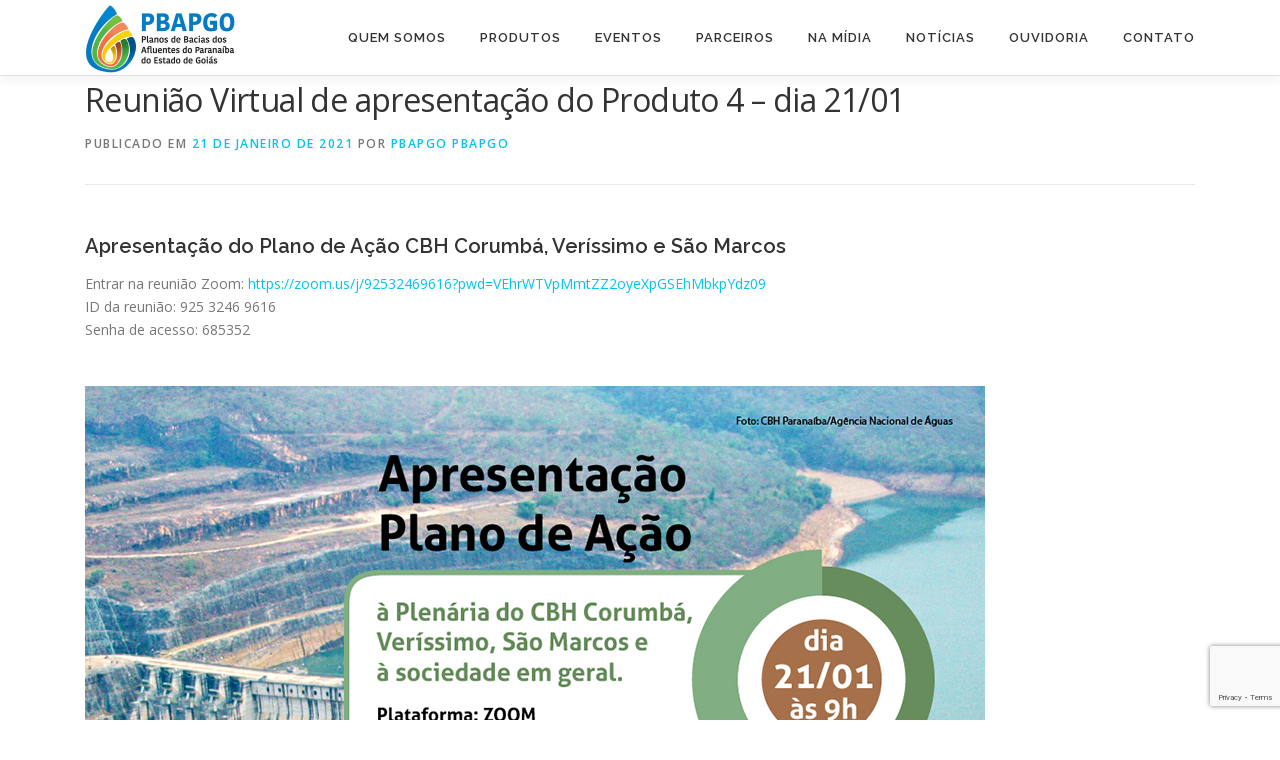

--- FILE ---
content_type: text/html; charset=UTF-8
request_url: http://pbapgo.meioambiente.go.gov.br/?p=2239
body_size: 12565
content:
















<!DOCTYPE html>
<html lang="pt-BR">
<head>
<meta charset="UTF-8">
<meta name="viewport" content="width=device-width, initial-scale=1">
<link rel="profile" href="http://gmpg.org/xfn/11">
<title>Reunião Virtual de apresentação do Produto 4 &#8211; dia 21/01 &#8211; PBAPGO</title>
<meta name='robots' content='max-image-preview:large' />
<link rel='dns-prefetch' href='//fonts.googleapis.com' />
<link rel="alternate" type="application/rss+xml" title="Feed para PBAPGO &raquo;" href="http://pbapgo.meioambiente.go.gov.br/?feed=rss2" />
<link rel="alternate" type="application/rss+xml" title="Feed de comentários para PBAPGO &raquo;" href="http://pbapgo.meioambiente.go.gov.br/?feed=comments-rss2" />
<link rel="alternate" type="application/rss+xml" title="Feed de comentários para PBAPGO &raquo; Reunião Virtual de apresentação do Produto 4 &#8211; dia 21/01" href="http://pbapgo.meioambiente.go.gov.br/?feed=rss2&#038;p=2239" />
<script type="text/javascript">
/* <![CDATA[ */
window._wpemojiSettings = {"baseUrl":"https:\/\/s.w.org\/images\/core\/emoji\/15.0.3\/72x72\/","ext":".png","svgUrl":"https:\/\/s.w.org\/images\/core\/emoji\/15.0.3\/svg\/","svgExt":".svg","source":{"concatemoji":"http:\/\/pbapgo.meioambiente.go.gov.br\/wp-includes\/js\/wp-emoji-release.min.js?ver=6.5.7"}};
/*! This file is auto-generated */
!function(i,n){var o,s,e;function c(e){try{var t={supportTests:e,timestamp:(new Date).valueOf()};sessionStorage.setItem(o,JSON.stringify(t))}catch(e){}}function p(e,t,n){e.clearRect(0,0,e.canvas.width,e.canvas.height),e.fillText(t,0,0);var t=new Uint32Array(e.getImageData(0,0,e.canvas.width,e.canvas.height).data),r=(e.clearRect(0,0,e.canvas.width,e.canvas.height),e.fillText(n,0,0),new Uint32Array(e.getImageData(0,0,e.canvas.width,e.canvas.height).data));return t.every(function(e,t){return e===r[t]})}function u(e,t,n){switch(t){case"flag":return n(e,"\ud83c\udff3\ufe0f\u200d\u26a7\ufe0f","\ud83c\udff3\ufe0f\u200b\u26a7\ufe0f")?!1:!n(e,"\ud83c\uddfa\ud83c\uddf3","\ud83c\uddfa\u200b\ud83c\uddf3")&&!n(e,"\ud83c\udff4\udb40\udc67\udb40\udc62\udb40\udc65\udb40\udc6e\udb40\udc67\udb40\udc7f","\ud83c\udff4\u200b\udb40\udc67\u200b\udb40\udc62\u200b\udb40\udc65\u200b\udb40\udc6e\u200b\udb40\udc67\u200b\udb40\udc7f");case"emoji":return!n(e,"\ud83d\udc26\u200d\u2b1b","\ud83d\udc26\u200b\u2b1b")}return!1}function f(e,t,n){var r="undefined"!=typeof WorkerGlobalScope&&self instanceof WorkerGlobalScope?new OffscreenCanvas(300,150):i.createElement("canvas"),a=r.getContext("2d",{willReadFrequently:!0}),o=(a.textBaseline="top",a.font="600 32px Arial",{});return e.forEach(function(e){o[e]=t(a,e,n)}),o}function t(e){var t=i.createElement("script");t.src=e,t.defer=!0,i.head.appendChild(t)}"undefined"!=typeof Promise&&(o="wpEmojiSettingsSupports",s=["flag","emoji"],n.supports={everything:!0,everythingExceptFlag:!0},e=new Promise(function(e){i.addEventListener("DOMContentLoaded",e,{once:!0})}),new Promise(function(t){var n=function(){try{var e=JSON.parse(sessionStorage.getItem(o));if("object"==typeof e&&"number"==typeof e.timestamp&&(new Date).valueOf()<e.timestamp+604800&&"object"==typeof e.supportTests)return e.supportTests}catch(e){}return null}();if(!n){if("undefined"!=typeof Worker&&"undefined"!=typeof OffscreenCanvas&&"undefined"!=typeof URL&&URL.createObjectURL&&"undefined"!=typeof Blob)try{var e="postMessage("+f.toString()+"("+[JSON.stringify(s),u.toString(),p.toString()].join(",")+"));",r=new Blob([e],{type:"text/javascript"}),a=new Worker(URL.createObjectURL(r),{name:"wpTestEmojiSupports"});return void(a.onmessage=function(e){c(n=e.data),a.terminate(),t(n)})}catch(e){}c(n=f(s,u,p))}t(n)}).then(function(e){for(var t in e)n.supports[t]=e[t],n.supports.everything=n.supports.everything&&n.supports[t],"flag"!==t&&(n.supports.everythingExceptFlag=n.supports.everythingExceptFlag&&n.supports[t]);n.supports.everythingExceptFlag=n.supports.everythingExceptFlag&&!n.supports.flag,n.DOMReady=!1,n.readyCallback=function(){n.DOMReady=!0}}).then(function(){return e}).then(function(){var e;n.supports.everything||(n.readyCallback(),(e=n.source||{}).concatemoji?t(e.concatemoji):e.wpemoji&&e.twemoji&&(t(e.twemoji),t(e.wpemoji)))}))}((window,document),window._wpemojiSettings);
/* ]]> */
</script>
<style id='wp-emoji-styles-inline-css' type='text/css'>

	img.wp-smiley, img.emoji {
		display: inline !important;
		border: none !important;
		box-shadow: none !important;
		height: 1em !important;
		width: 1em !important;
		margin: 0 0.07em !important;
		vertical-align: -0.1em !important;
		background: none !important;
		padding: 0 !important;
	}
</style>
<link rel='stylesheet' id='wp-block-library-css' href='http://pbapgo.meioambiente.go.gov.br/wp-includes/css/dist/block-library/style.min.css?ver=6.5.7' type='text/css' media='all' />
<style id='classic-theme-styles-inline-css' type='text/css'>
/*! This file is auto-generated */
.wp-block-button__link{color:#fff;background-color:#32373c;border-radius:9999px;box-shadow:none;text-decoration:none;padding:calc(.667em + 2px) calc(1.333em + 2px);font-size:1.125em}.wp-block-file__button{background:#32373c;color:#fff;text-decoration:none}
</style>
<style id='global-styles-inline-css' type='text/css'>
body{--wp--preset--color--black: #000000;--wp--preset--color--cyan-bluish-gray: #abb8c3;--wp--preset--color--white: #ffffff;--wp--preset--color--pale-pink: #f78da7;--wp--preset--color--vivid-red: #cf2e2e;--wp--preset--color--luminous-vivid-orange: #ff6900;--wp--preset--color--luminous-vivid-amber: #fcb900;--wp--preset--color--light-green-cyan: #7bdcb5;--wp--preset--color--vivid-green-cyan: #00d084;--wp--preset--color--pale-cyan-blue: #8ed1fc;--wp--preset--color--vivid-cyan-blue: #0693e3;--wp--preset--color--vivid-purple: #9b51e0;--wp--preset--gradient--vivid-cyan-blue-to-vivid-purple: linear-gradient(135deg,rgba(6,147,227,1) 0%,rgb(155,81,224) 100%);--wp--preset--gradient--light-green-cyan-to-vivid-green-cyan: linear-gradient(135deg,rgb(122,220,180) 0%,rgb(0,208,130) 100%);--wp--preset--gradient--luminous-vivid-amber-to-luminous-vivid-orange: linear-gradient(135deg,rgba(252,185,0,1) 0%,rgba(255,105,0,1) 100%);--wp--preset--gradient--luminous-vivid-orange-to-vivid-red: linear-gradient(135deg,rgba(255,105,0,1) 0%,rgb(207,46,46) 100%);--wp--preset--gradient--very-light-gray-to-cyan-bluish-gray: linear-gradient(135deg,rgb(238,238,238) 0%,rgb(169,184,195) 100%);--wp--preset--gradient--cool-to-warm-spectrum: linear-gradient(135deg,rgb(74,234,220) 0%,rgb(151,120,209) 20%,rgb(207,42,186) 40%,rgb(238,44,130) 60%,rgb(251,105,98) 80%,rgb(254,248,76) 100%);--wp--preset--gradient--blush-light-purple: linear-gradient(135deg,rgb(255,206,236) 0%,rgb(152,150,240) 100%);--wp--preset--gradient--blush-bordeaux: linear-gradient(135deg,rgb(254,205,165) 0%,rgb(254,45,45) 50%,rgb(107,0,62) 100%);--wp--preset--gradient--luminous-dusk: linear-gradient(135deg,rgb(255,203,112) 0%,rgb(199,81,192) 50%,rgb(65,88,208) 100%);--wp--preset--gradient--pale-ocean: linear-gradient(135deg,rgb(255,245,203) 0%,rgb(182,227,212) 50%,rgb(51,167,181) 100%);--wp--preset--gradient--electric-grass: linear-gradient(135deg,rgb(202,248,128) 0%,rgb(113,206,126) 100%);--wp--preset--gradient--midnight: linear-gradient(135deg,rgb(2,3,129) 0%,rgb(40,116,252) 100%);--wp--preset--font-size--small: 13px;--wp--preset--font-size--medium: 20px;--wp--preset--font-size--large: 36px;--wp--preset--font-size--x-large: 42px;--wp--preset--spacing--20: 0.44rem;--wp--preset--spacing--30: 0.67rem;--wp--preset--spacing--40: 1rem;--wp--preset--spacing--50: 1.5rem;--wp--preset--spacing--60: 2.25rem;--wp--preset--spacing--70: 3.38rem;--wp--preset--spacing--80: 5.06rem;--wp--preset--shadow--natural: 6px 6px 9px rgba(0, 0, 0, 0.2);--wp--preset--shadow--deep: 12px 12px 50px rgba(0, 0, 0, 0.4);--wp--preset--shadow--sharp: 6px 6px 0px rgba(0, 0, 0, 0.2);--wp--preset--shadow--outlined: 6px 6px 0px -3px rgba(255, 255, 255, 1), 6px 6px rgba(0, 0, 0, 1);--wp--preset--shadow--crisp: 6px 6px 0px rgba(0, 0, 0, 1);}:where(.is-layout-flex){gap: 0.5em;}:where(.is-layout-grid){gap: 0.5em;}body .is-layout-flex{display: flex;}body .is-layout-flex{flex-wrap: wrap;align-items: center;}body .is-layout-flex > *{margin: 0;}body .is-layout-grid{display: grid;}body .is-layout-grid > *{margin: 0;}:where(.wp-block-columns.is-layout-flex){gap: 2em;}:where(.wp-block-columns.is-layout-grid){gap: 2em;}:where(.wp-block-post-template.is-layout-flex){gap: 1.25em;}:where(.wp-block-post-template.is-layout-grid){gap: 1.25em;}.has-black-color{color: var(--wp--preset--color--black) !important;}.has-cyan-bluish-gray-color{color: var(--wp--preset--color--cyan-bluish-gray) !important;}.has-white-color{color: var(--wp--preset--color--white) !important;}.has-pale-pink-color{color: var(--wp--preset--color--pale-pink) !important;}.has-vivid-red-color{color: var(--wp--preset--color--vivid-red) !important;}.has-luminous-vivid-orange-color{color: var(--wp--preset--color--luminous-vivid-orange) !important;}.has-luminous-vivid-amber-color{color: var(--wp--preset--color--luminous-vivid-amber) !important;}.has-light-green-cyan-color{color: var(--wp--preset--color--light-green-cyan) !important;}.has-vivid-green-cyan-color{color: var(--wp--preset--color--vivid-green-cyan) !important;}.has-pale-cyan-blue-color{color: var(--wp--preset--color--pale-cyan-blue) !important;}.has-vivid-cyan-blue-color{color: var(--wp--preset--color--vivid-cyan-blue) !important;}.has-vivid-purple-color{color: var(--wp--preset--color--vivid-purple) !important;}.has-black-background-color{background-color: var(--wp--preset--color--black) !important;}.has-cyan-bluish-gray-background-color{background-color: var(--wp--preset--color--cyan-bluish-gray) !important;}.has-white-background-color{background-color: var(--wp--preset--color--white) !important;}.has-pale-pink-background-color{background-color: var(--wp--preset--color--pale-pink) !important;}.has-vivid-red-background-color{background-color: var(--wp--preset--color--vivid-red) !important;}.has-luminous-vivid-orange-background-color{background-color: var(--wp--preset--color--luminous-vivid-orange) !important;}.has-luminous-vivid-amber-background-color{background-color: var(--wp--preset--color--luminous-vivid-amber) !important;}.has-light-green-cyan-background-color{background-color: var(--wp--preset--color--light-green-cyan) !important;}.has-vivid-green-cyan-background-color{background-color: var(--wp--preset--color--vivid-green-cyan) !important;}.has-pale-cyan-blue-background-color{background-color: var(--wp--preset--color--pale-cyan-blue) !important;}.has-vivid-cyan-blue-background-color{background-color: var(--wp--preset--color--vivid-cyan-blue) !important;}.has-vivid-purple-background-color{background-color: var(--wp--preset--color--vivid-purple) !important;}.has-black-border-color{border-color: var(--wp--preset--color--black) !important;}.has-cyan-bluish-gray-border-color{border-color: var(--wp--preset--color--cyan-bluish-gray) !important;}.has-white-border-color{border-color: var(--wp--preset--color--white) !important;}.has-pale-pink-border-color{border-color: var(--wp--preset--color--pale-pink) !important;}.has-vivid-red-border-color{border-color: var(--wp--preset--color--vivid-red) !important;}.has-luminous-vivid-orange-border-color{border-color: var(--wp--preset--color--luminous-vivid-orange) !important;}.has-luminous-vivid-amber-border-color{border-color: var(--wp--preset--color--luminous-vivid-amber) !important;}.has-light-green-cyan-border-color{border-color: var(--wp--preset--color--light-green-cyan) !important;}.has-vivid-green-cyan-border-color{border-color: var(--wp--preset--color--vivid-green-cyan) !important;}.has-pale-cyan-blue-border-color{border-color: var(--wp--preset--color--pale-cyan-blue) !important;}.has-vivid-cyan-blue-border-color{border-color: var(--wp--preset--color--vivid-cyan-blue) !important;}.has-vivid-purple-border-color{border-color: var(--wp--preset--color--vivid-purple) !important;}.has-vivid-cyan-blue-to-vivid-purple-gradient-background{background: var(--wp--preset--gradient--vivid-cyan-blue-to-vivid-purple) !important;}.has-light-green-cyan-to-vivid-green-cyan-gradient-background{background: var(--wp--preset--gradient--light-green-cyan-to-vivid-green-cyan) !important;}.has-luminous-vivid-amber-to-luminous-vivid-orange-gradient-background{background: var(--wp--preset--gradient--luminous-vivid-amber-to-luminous-vivid-orange) !important;}.has-luminous-vivid-orange-to-vivid-red-gradient-background{background: var(--wp--preset--gradient--luminous-vivid-orange-to-vivid-red) !important;}.has-very-light-gray-to-cyan-bluish-gray-gradient-background{background: var(--wp--preset--gradient--very-light-gray-to-cyan-bluish-gray) !important;}.has-cool-to-warm-spectrum-gradient-background{background: var(--wp--preset--gradient--cool-to-warm-spectrum) !important;}.has-blush-light-purple-gradient-background{background: var(--wp--preset--gradient--blush-light-purple) !important;}.has-blush-bordeaux-gradient-background{background: var(--wp--preset--gradient--blush-bordeaux) !important;}.has-luminous-dusk-gradient-background{background: var(--wp--preset--gradient--luminous-dusk) !important;}.has-pale-ocean-gradient-background{background: var(--wp--preset--gradient--pale-ocean) !important;}.has-electric-grass-gradient-background{background: var(--wp--preset--gradient--electric-grass) !important;}.has-midnight-gradient-background{background: var(--wp--preset--gradient--midnight) !important;}.has-small-font-size{font-size: var(--wp--preset--font-size--small) !important;}.has-medium-font-size{font-size: var(--wp--preset--font-size--medium) !important;}.has-large-font-size{font-size: var(--wp--preset--font-size--large) !important;}.has-x-large-font-size{font-size: var(--wp--preset--font-size--x-large) !important;}
.wp-block-navigation a:where(:not(.wp-element-button)){color: inherit;}
:where(.wp-block-post-template.is-layout-flex){gap: 1.25em;}:where(.wp-block-post-template.is-layout-grid){gap: 1.25em;}
:where(.wp-block-columns.is-layout-flex){gap: 2em;}:where(.wp-block-columns.is-layout-grid){gap: 2em;}
.wp-block-pullquote{font-size: 1.5em;line-height: 1.6;}
</style>
<link rel='stylesheet' id='contact-form-7-css' href='http://pbapgo.meioambiente.go.gov.br/wp-content/plugins/contact-form-7/includes/css/styles.css?ver=5.9.5' type='text/css' media='all' />
<link rel='stylesheet' id='estilo-bois-css' href='http://pbapgo.meioambiente.go.gov.br/wp-content/plugins/mop-bois/css/style.css?ver=6.5.7' type='text/css' media='all' />
<link rel='stylesheet' id='estilo-cvsm-css' href='http://pbapgo.meioambiente.go.gov.br/wp-content/plugins/mop-cvsm/css/style.css?ver=6.5.7' type='text/css' media='all' />
<link rel='stylesheet' id='estilo-meia-ponte-css' href='http://pbapgo.meioambiente.go.gov.br/wp-content/plugins/mop-meia-ponte/css/style.css?ver=6.5.7' type='text/css' media='all' />
<link rel='stylesheet' id='estilo-paranaiba-css' href='http://pbapgo.meioambiente.go.gov.br/wp-content/plugins/mop-paranaiba/css/style.css?ver=6.5.7' type='text/css' media='all' />
<link rel='stylesheet' id='siteorigin-panels-front-css' href='http://pbapgo.meioambiente.go.gov.br/wp-content/plugins/siteorigin-panels/css/front-flex.min.css?ver=2.29.16' type='text/css' media='all' />
<link rel='stylesheet' id='parent-style-css' href='http://pbapgo.meioambiente.go.gov.br/wp-content/themes/onepress/style.css?ver=6.5.7' type='text/css' media='all' />
<link rel='stylesheet' id='child-style-css' href='http://pbapgo.meioambiente.go.gov.br/wp-content/themes/onepress-child/style.css?ver=6.5.7' type='text/css' media='all' />
<link rel='stylesheet' id='child-main-css' href='http://pbapgo.meioambiente.go.gov.br/wp-content/themes/onepress-child/bootstrap.min.css?ver=6.5.7' type='text/css' media='all' />
<link rel='stylesheet' id='onepress-fonts-css' href='https://fonts.googleapis.com/css?family=Raleway%3A400%2C500%2C600%2C700%2C300%2C100%2C800%2C900%7COpen+Sans%3A400%2C300%2C300italic%2C400italic%2C600%2C600italic%2C700%2C700italic&#038;subset=latin%2Clatin-ext&#038;ver=2.2.4' type='text/css' media='all' />
<link rel='stylesheet' id='onepress-animate-css' href='http://pbapgo.meioambiente.go.gov.br/wp-content/themes/onepress/assets/css/animate.min.css?ver=2.2.4' type='text/css' media='all' />
<link rel='stylesheet' id='onepress-fa-css' href='http://pbapgo.meioambiente.go.gov.br/wp-content/themes/onepress/assets/css/font-awesome.min.css?ver=4.7.0' type='text/css' media='all' />
<link rel='stylesheet' id='onepress-bootstrap-css' href='http://pbapgo.meioambiente.go.gov.br/wp-content/themes/onepress/assets/css/bootstrap.min.css?ver=2.2.4' type='text/css' media='all' />
<link rel='stylesheet' id='onepress-style-css' href='http://pbapgo.meioambiente.go.gov.br/wp-content/themes/onepress/style.css?ver=6.5.7' type='text/css' media='all' />
<style id='onepress-style-inline-css' type='text/css'>
#main .video-section section.hero-slideshow-wrapper{background:transparent}.hero-slideshow-wrapper:after{position:absolute;top:0px;left:0px;width:100%;height:100%;background-color:rgba(0,0,0,0.3);display:block;content:""}.body-desktop .parallax-hero .hero-slideshow-wrapper:after{display:none!important}#parallax-hero>.parallax-bg::before{background-color:rgba(0,0,0,0.3);opacity:1}.body-desktop .parallax-hero .hero-slideshow-wrapper:after{display:none!important}#footer-widgets{}.gallery-carousel .g-item{padding:0px 1px}.gallery-carousel{margin-left:-1px;margin-right:-1px}.gallery-grid .g-item,.gallery-masonry .g-item .inner{padding:1px}.gallery-grid,.gallery-masonry{margin:-1px}
</style>
<link rel='stylesheet' id='onepress-gallery-lightgallery-css' href='http://pbapgo.meioambiente.go.gov.br/wp-content/themes/onepress/assets/css/lightgallery.css?ver=6.5.7' type='text/css' media='all' />
<script type="text/javascript" id="jquery-core-js-extra">
/* <![CDATA[ */
var onepress_js_settings = {"onepress_disable_animation":"0","onepress_disable_sticky_header":"0","onepress_vertical_align_menu":"0","hero_animation":"flipInX","hero_speed":"5000","hero_fade":"750","hero_duration":"5000","hero_disable_preload":"","is_home":"","gallery_enable":"1","is_rtl":""};
/* ]]> */
</script>
<script type="text/javascript" src="http://pbapgo.meioambiente.go.gov.br/wp-includes/js/jquery/jquery.min.js?ver=3.7.1" id="jquery-core-js"></script>
<script type="text/javascript" src="http://pbapgo.meioambiente.go.gov.br/wp-includes/js/jquery/jquery-migrate.min.js?ver=3.4.1" id="jquery-migrate-js"></script>
<link rel="https://api.w.org/" href="http://pbapgo.meioambiente.go.gov.br/index.php?rest_route=/" /><link rel="alternate" type="application/json" href="http://pbapgo.meioambiente.go.gov.br/index.php?rest_route=/wp/v2/posts/2239" /><link rel="EditURI" type="application/rsd+xml" title="RSD" href="http://pbapgo.meioambiente.go.gov.br/xmlrpc.php?rsd" />
<meta name="generator" content="WordPress 6.5.7" />
<link rel="canonical" href="http://pbapgo.meioambiente.go.gov.br/?p=2239" />
<link rel='shortlink' href='http://pbapgo.meioambiente.go.gov.br/?p=2239' />
<link rel="alternate" type="application/json+oembed" href="http://pbapgo.meioambiente.go.gov.br/index.php?rest_route=%2Foembed%2F1.0%2Fembed&#038;url=http%3A%2F%2Fpbapgo.meioambiente.go.gov.br%2F%3Fp%3D2239" />
<link rel="alternate" type="text/xml+oembed" href="http://pbapgo.meioambiente.go.gov.br/index.php?rest_route=%2Foembed%2F1.0%2Fembed&#038;url=http%3A%2F%2Fpbapgo.meioambiente.go.gov.br%2F%3Fp%3D2239&#038;format=xml" />

		<!-- GA Google Analytics @ https://m0n.co/ga -->
		<script>
			(function(i,s,o,g,r,a,m){i['GoogleAnalyticsObject']=r;i[r]=i[r]||function(){
			(i[r].q=i[r].q||[]).push(arguments)},i[r].l=1*new Date();a=s.createElement(o),
			m=s.getElementsByTagName(o)[0];a.async=1;a.src=g;m.parentNode.insertBefore(a,m)
			})(window,document,'script','https://www.google-analytics.com/analytics.js','ga');
			ga('create', 'UA-143527710-1', 'auto');
			ga('send', 'pageview');
		</script>

	<!-- Global site tag (gtag.js) - Google Analytics -->
<script async src="https://www.googletagmanager.com/gtag/js?id=UA-143527710-1"></script>
<script>
  window.dataLayer = window.dataLayer || [];
  function gtag(){dataLayer.push(arguments);}
  gtag('js', new Date());

  gtag('config', 'UA-143527710-1');
</script>
<script src="//code.jivosite.com/widget.js" jv-id="LoOUfG1NMc" async></script>		<script>
			( function() {
				window.onpageshow = function( event ) {
					// Defined window.wpforms means that a form exists on a page.
					// If so and back/forward button has been clicked,
					// force reload a page to prevent the submit button state stuck.
					if ( typeof window.wpforms !== 'undefined' && event.persisted ) {
						window.location.reload();
					}
				};
			}() );
		</script>
		<link rel="pingback" href="http://pbapgo.meioambiente.go.gov.br/xmlrpc.php"><style type="text/css">.recentcomments a{display:inline !important;padding:0 !important;margin:0 !important;}</style><style media="all" id="siteorigin-panels-layouts-head">/* Layout 2239 */ #pgc-2239-0-0 { width:100%;width:calc(100% - ( 0 * 30px ) ) } #pl-2239 .so-panel { margin-bottom:30px } #pl-2239 .so-panel:last-of-type { margin-bottom:0px } #pg-2239-0> .panel-row-style { padding:20px 0px 20px 0px } #pg-2239-0.panel-has-style > .panel-row-style, #pg-2239-0.panel-no-style { -webkit-align-items:flex-start;align-items:flex-start } @media (max-width:780px){ #pg-2239-0.panel-no-style, #pg-2239-0.panel-has-style > .panel-row-style, #pg-2239-0 { -webkit-flex-direction:column;-ms-flex-direction:column;flex-direction:column } #pg-2239-0 > .panel-grid-cell , #pg-2239-0 > .panel-row-style > .panel-grid-cell { width:100%;margin-right:0 } #pl-2239 .panel-grid-cell { padding:0 } #pl-2239 .panel-grid .panel-grid-cell-empty { display:none } #pl-2239 .panel-grid .panel-grid-cell-mobile-last { margin-bottom:0px }  } </style>		<style type="text/css" id="wp-custom-css">
			.so-panel .list-article{
	margin-bottom: 60px;
}
#concurso{
	background-color: #fff;
}
.nav-links .nav-next {
    float: left;
}
.nav-links .nav-previous {
   float: right;
}
		</style>
		</head>

<body class="post-template-default single single-post postid-2239 single-format-standard wp-custom-logo siteorigin-panels siteorigin-panels-before-js">
<div id="page" class="hfeed site">
	<a class="skip-link screen-reader-text" href="#content">Pular para o conteúdo</a>
    <div id="header-section" class="h-on-top no-transparent">		<header id="masthead" class="site-header header-contained is-sticky no-scroll no-t h-on-top" role="banner">
			<div class="container">
				<div class="site-branding">
				<div class="site-brand-inner has-logo-img no-desc"><div class="site-logo-div"><a href="http://pbapgo.meioambiente.go.gov.br/" class="custom-logo-link  no-t-logo" rel="home" itemprop="url"><img width="600" height="271" src="http://pbapgo.meioambiente.go.gov.br/wp-content/uploads/2019/03/cropped-marca_pbapgo_600.jpg" class="custom-logo" alt="PBAPGO" itemprop="logo" decoding="async" srcset="http://pbapgo.meioambiente.go.gov.br/wp-content/uploads/2019/03/cropped-marca_pbapgo_600.jpg 600w, http://pbapgo.meioambiente.go.gov.br/wp-content/uploads/2019/03/cropped-marca_pbapgo_600-300x136.jpg 300w" sizes="(max-width: 600px) 100vw, 600px" /></a></div></div>				</div>
				<div class="header-right-wrapper">
					<a href="#0" id="nav-toggle">Menu<span></span></a>
					<nav id="site-navigation" class="main-navigation" role="navigation">
						<ul class="onepress-menu">
							<li id="menu-item-1454" class="menu-item menu-item-type-post_type menu-item-object-page menu-item-has-children menu-item-1454"><a href="http://pbapgo.meioambiente.go.gov.br/?page_id=1452">Quem Somos</a>
<ul class="sub-menu">
	<li id="menu-item-1969" class="menu-item menu-item-type-post_type menu-item-object-page menu-item-1969"><a href="http://pbapgo.meioambiente.go.gov.br/?page_id=1452">Equipe</a></li>
	<li id="menu-item-1444" class="menu-item menu-item-type-post_type menu-item-object-page menu-item-1444"><a href="http://pbapgo.meioambiente.go.gov.br/?page_id=1441">Legislação</a></li>
	<li id="menu-item-1985" class="menu-item menu-item-type-post_type menu-item-object-page menu-item-1985"><a href="http://pbapgo.meioambiente.go.gov.br/?page_id=1983">Apresentações</a></li>
</ul>
</li>
<li id="menu-item-1447" class="menu-item menu-item-type-post_type menu-item-object-page menu-item-1447"><a href="http://pbapgo.meioambiente.go.gov.br/?page_id=1445">Produtos</a></li>
<li id="menu-item-1457" class="menu-item menu-item-type-post_type menu-item-object-page menu-item-1457"><a href="http://pbapgo.meioambiente.go.gov.br/?page_id=1455">Eventos</a></li>
<li id="menu-item-1460" class="menu-item menu-item-type-post_type menu-item-object-page menu-item-1460"><a href="http://pbapgo.meioambiente.go.gov.br/?page_id=1458">Parceiros</a></li>
<li id="menu-item-1463" class="menu-item menu-item-type-post_type menu-item-object-page menu-item-1463"><a href="http://pbapgo.meioambiente.go.gov.br/?page_id=1461">Na Mídia</a></li>
<li id="menu-item-2510" class="menu-item menu-item-type-custom menu-item-object-custom menu-item-2510"><a href="http://pbapgo.meioambiente.go.gov.br/?cat=34">Notícias</a></li>
<li id="menu-item-1560" class="menu-item menu-item-type-post_type menu-item-object-page menu-item-1560"><a href="http://pbapgo.meioambiente.go.gov.br/?page_id=1558">Ouvidoria</a></li>
<li id="menu-item-1467" class="menu-item menu-item-type-post_type menu-item-object-page menu-item-1467"><a href="http://pbapgo.meioambiente.go.gov.br/?page_id=1465">Contato</a></li>
						</ul>
					</nav>
					<!-- #site-navigation -->
				</div>
			</div>
		</header><!-- #masthead -->
		</div>
	<div id="content" class="site-content">

		
		<div id="content-inside" class="container no-sidebar">
			<div id="primary" class="content-area">
				<main id="main" class="site-main" role="main">

				
					<article id="post-2239" class="post-2239 post type-post status-publish format-standard has-post-thumbnail hentry category-noticias category-produto-4 category-produtos category-reuniao-virtual">
	<header class="entry-header">
		<h1 class="entry-title">Reunião Virtual de apresentação do Produto 4 &#8211; dia 21/01</h1>        		<div class="entry-meta">
			<span class="posted-on">Publicado em <a href="http://pbapgo.meioambiente.go.gov.br/?p=2239" rel="bookmark"><time class="entry-date published" datetime="2021-01-21T05:00:08-03:00">21 de janeiro de 2021</time><time class="updated hide" datetime="2021-01-27T19:37:48-03:00">27 de janeiro de 2021</time></a></span><span class="byline"> por <span class="author vcard"><a  rel="author" class="url fn n" href="http://pbapgo.meioambiente.go.gov.br/?author=2">pbapgo pbapgo</a></span></span>		</div><!-- .entry-meta -->
        	</header><!-- .entry-header -->

    
	<div class="entry-content">
		<div id="pl-2239"  class="panel-layout" ><div id="pg-2239-0"  class="panel-grid panel-has-style" ><div class="panel-row-style panel-row-style-for-2239-0" ><div id="pgc-2239-0-0"  class="panel-grid-cell" ><div id="panel-2239-0-0-0" class="so-panel widget widget_text panel-first-child" data-index="0" ><h3 class="widget-title">Apresentação do Plano de Ação CBH Corumbá, Veríssimo e São Marcos</h3>			<div class="textwidget"><p>Entrar na reunião Zoom: <a href="https://zoom.us/j/92532469616?pwd=VEhrWTVpMmtZZ2oyeXpGSEhMbkpYdz09" rel="noopener" target="_blank">https://zoom.us/j/92532469616?pwd=VEhrWTVpMmtZZ2oyeXpGSEhMbkpYdz09</a><br />
ID da reunião: 925 3246 9616<br />
Senha de acesso: 685352</p>
</div>
		</div><div id="panel-2239-0-0-1" class="so-panel widget widget_sow-image panel-last-child" data-index="1" ><div
			
			class="so-widget-sow-image so-widget-sow-image-default-8b5b6f678277-2239"
			
		>

<div class="sow-image-container">
			<a href="https://zoom.us/j/92532469616?pwd=VEhrWTVpMmtZZ2oyeXpGSEhMbkpYdz09"
			target="_blank" rel="noopener noreferrer" 		>
			<img decoding="async" src="http://pbapgo.meioambiente.go.gov.br/wp-content/uploads/2021/01/reuniao_3.jpg" width="900" height="900" srcset="http://pbapgo.meioambiente.go.gov.br/wp-content/uploads/2021/01/reuniao_3.jpg 900w, http://pbapgo.meioambiente.go.gov.br/wp-content/uploads/2021/01/reuniao_3-300x300.jpg 300w, http://pbapgo.meioambiente.go.gov.br/wp-content/uploads/2021/01/reuniao_3-150x150.jpg 150w, http://pbapgo.meioambiente.go.gov.br/wp-content/uploads/2021/01/reuniao_3-768x768.jpg 768w" sizes="(max-width: 900px) 100vw, 900px" alt="" 		class="so-widget-image"/>
	</a></div>

</div></div></div></div></div></div>			</div><!-- .entry-content -->
    
    <footer class="entry-footer"><span class="cat-links">Postado em <a href="http://pbapgo.meioambiente.go.gov.br/?cat=34" rel="category">Notícias</a>, <a href="http://pbapgo.meioambiente.go.gov.br/?cat=31" rel="category">Produto 4</a>, <a href="http://pbapgo.meioambiente.go.gov.br/?cat=26" rel="category">Produtos</a>, <a href="http://pbapgo.meioambiente.go.gov.br/?cat=28" rel="category">Reunião Virtual</a></span></footer><!-- .entry-footer -->
    </article><!-- #post-## -->


					
<div id="comments" class="comments-area">

	
	
	
		<div id="respond" class="comment-respond">
		<h3 id="reply-title" class="comment-reply-title">Deixe um comentário <small><a rel="nofollow" id="cancel-comment-reply-link" href="/?p=2239#respond" style="display:none;">Cancelar resposta</a></small></h3><form action="http://pbapgo.meioambiente.go.gov.br/wp-comments-post.php" method="post" id="commentform" class="comment-form" novalidate><p class="comment-notes"><span id="email-notes">O seu endereço de e-mail não será publicado.</span> <span class="required-field-message">Campos obrigatórios são marcados com <span class="required">*</span></span></p><p class="comment-form-comment"><label for="comment">Comentário <span class="required">*</span></label> <textarea id="comment" name="comment" cols="45" rows="8" maxlength="65525" required></textarea></p><p class="comment-form-author"><label for="author">Nome <span class="required">*</span></label> <input id="author" name="author" type="text" value="" size="30" maxlength="245" autocomplete="name" required /></p>
<p class="comment-form-email"><label for="email">E-mail <span class="required">*</span></label> <input id="email" name="email" type="email" value="" size="30" maxlength="100" aria-describedby="email-notes" autocomplete="email" required /></p>
<p class="comment-form-url"><label for="url">Site</label> <input id="url" name="url" type="url" value="" size="30" maxlength="200" autocomplete="url" /></p>
<p class="form-submit"><input name="submit" type="submit" id="submit" class="submit" value="Publicar comentário" /> <input type='hidden' name='comment_post_ID' value='2239' id='comment_post_ID' />
<input type='hidden' name='comment_parent' id='comment_parent' value='0' />
</p><p style="display: none;"><input type="hidden" id="akismet_comment_nonce" name="akismet_comment_nonce" value="ab726e6b92" /></p><p style="display: none !important;" class="akismet-fields-container" data-prefix="ak_"><label>&#916;<textarea name="ak_hp_textarea" cols="45" rows="8" maxlength="100"></textarea></label><input type="hidden" id="ak_js_1" name="ak_js" value="85"/><script>document.getElementById( "ak_js_1" ).setAttribute( "value", ( new Date() ).getTime() );</script></p></form>	</div><!-- #respond -->
	
</div><!-- #comments -->

				
				</main><!-- #main -->
			</div><!-- #primary -->

            
		</div><!--#content-inside -->
	</div><!-- #content -->

    <footer id="colophon" class="site-footer" role="contentinfo">
        				<div class="footer-connect">
			<div class="container">
				<div class="row">
					 <div class="col-md-8 offset-md-2 col-sm-12 offset-md-0">		<div class="footer-social">
			<h5 class="follow-heading">Mantenha-se atualizado</h5><div class="footer-social-icons"><a target="_blank" href="https://www.facebook.com/gopbap/" title="Facebook"><i class="fa fa fa-facebook-square"></i></a><a target="_blank" href="https://www.instagram.com/pbap_go/" title="Instagram"><i class="fa fa fa-instagram"></i></a><a target="_blank" href="https://www.youtube.com/channel/UC5MrAOd_HIuSZ_Bm6qqieSg" title="YouTube"><i class="fa fa fa-youtube-play"></i></a></div>		</div>
		</div>				</div>
			</div>
		</div>
	
        <div class="site-info">
            <div class="container">
                                    <div class="btt">
                        <a class="back-to-top" href="#page" title="Voltar ao topo"><i class="fa fa-angle-double-up wow flash" data-wow-duration="2s"></i></a>
                    </div>
                                Copyright &copy; 2026 PBAPGO                <span class="sep"> &ndash; </span>
                <span>Desenvolvido por <a href="http://www.elizeohamu.com.br" target="_blank">Elízeo Hamu</a></span>
            </div>
        </div>
        <!-- .site-info -->

    </footer><!-- #colophon -->
    </div><!-- #page -->

<link rel='stylesheet' id='sow-image-default-8b5b6f678277-2239-css' href='http://pbapgo.meioambiente.go.gov.br/wp-content/uploads/siteorigin-widgets/sow-image-default-8b5b6f678277-2239.css?ver=6.5.7' type='text/css' media='all' />
<script type="text/javascript" src="http://pbapgo.meioambiente.go.gov.br/wp-content/plugins/contact-form-7/includes/swv/js/index.js?ver=5.9.5" id="swv-js"></script>
<script type="text/javascript" id="contact-form-7-js-extra">
/* <![CDATA[ */
var wpcf7 = {"api":{"root":"http:\/\/pbapgo.meioambiente.go.gov.br\/index.php?rest_route=\/","namespace":"contact-form-7\/v1"}};
/* ]]> */
</script>
<script type="text/javascript" src="http://pbapgo.meioambiente.go.gov.br/wp-content/plugins/contact-form-7/includes/js/index.js?ver=5.9.5" id="contact-form-7-js"></script>
<script type="text/javascript" src="http://pbapgo.meioambiente.go.gov.br/wp-content/themes/onepress/assets/js/plugins.js?ver=2.2.4" id="onepress-js-plugins-js"></script>
<script type="text/javascript" src="http://pbapgo.meioambiente.go.gov.br/wp-content/themes/onepress/assets/js/bootstrap.min.js?ver=2.2.4" id="onepress-js-bootstrap-js"></script>
<script type="text/javascript" src="http://pbapgo.meioambiente.go.gov.br/wp-content/themes/onepress/assets/js/isotope.pkgd.min.js?ver=2.2.4" id="onepress-gallery-masonry-js"></script>
<script type="text/javascript" src="http://pbapgo.meioambiente.go.gov.br/wp-content/themes/onepress/assets/js/theme.js?ver=2.2.4" id="onepress-theme-js"></script>
<script type="text/javascript" src="http://pbapgo.meioambiente.go.gov.br/wp-includes/js/comment-reply.min.js?ver=6.5.7" id="comment-reply-js" async="async" data-wp-strategy="async"></script>
<script type="text/javascript" src="https://www.google.com/recaptcha/api.js?render=6LcuPKsUAAAAAPGNOTq_cGFomEonkXdws7c-7Qvi&amp;ver=3.0" id="google-recaptcha-js"></script>
<script type="text/javascript" src="http://pbapgo.meioambiente.go.gov.br/wp-includes/js/dist/vendor/wp-polyfill-inert.min.js?ver=3.1.2" id="wp-polyfill-inert-js"></script>
<script type="text/javascript" src="http://pbapgo.meioambiente.go.gov.br/wp-includes/js/dist/vendor/regenerator-runtime.min.js?ver=0.14.0" id="regenerator-runtime-js"></script>
<script type="text/javascript" src="http://pbapgo.meioambiente.go.gov.br/wp-includes/js/dist/vendor/wp-polyfill.min.js?ver=3.15.0" id="wp-polyfill-js"></script>
<script type="text/javascript" id="wpcf7-recaptcha-js-extra">
/* <![CDATA[ */
var wpcf7_recaptcha = {"sitekey":"6LcuPKsUAAAAAPGNOTq_cGFomEonkXdws7c-7Qvi","actions":{"homepage":"homepage","contactform":"contactform"}};
/* ]]> */
</script>
<script type="text/javascript" src="http://pbapgo.meioambiente.go.gov.br/wp-content/plugins/contact-form-7/modules/recaptcha/index.js?ver=5.9.5" id="wpcf7-recaptcha-js"></script>
<script defer type="text/javascript" src="http://pbapgo.meioambiente.go.gov.br/wp-content/plugins/akismet/_inc/akismet-frontend.js?ver=1717641275" id="akismet-frontend-js"></script>
<script>document.body.className = document.body.className.replace("siteorigin-panels-before-js","");</script>
</body>
</html>


--- FILE ---
content_type: text/html; charset=utf-8
request_url: https://www.google.com/recaptcha/api2/anchor?ar=1&k=6LcuPKsUAAAAAPGNOTq_cGFomEonkXdws7c-7Qvi&co=aHR0cDovL3BiYXBnby5tZWlvYW1iaWVudGUuZ28uZ292LmJyOjgw&hl=en&v=N67nZn4AqZkNcbeMu4prBgzg&size=invisible&anchor-ms=20000&execute-ms=30000&cb=ne8i4jubqkzb
body_size: 48874
content:
<!DOCTYPE HTML><html dir="ltr" lang="en"><head><meta http-equiv="Content-Type" content="text/html; charset=UTF-8">
<meta http-equiv="X-UA-Compatible" content="IE=edge">
<title>reCAPTCHA</title>
<style type="text/css">
/* cyrillic-ext */
@font-face {
  font-family: 'Roboto';
  font-style: normal;
  font-weight: 400;
  font-stretch: 100%;
  src: url(//fonts.gstatic.com/s/roboto/v48/KFO7CnqEu92Fr1ME7kSn66aGLdTylUAMa3GUBHMdazTgWw.woff2) format('woff2');
  unicode-range: U+0460-052F, U+1C80-1C8A, U+20B4, U+2DE0-2DFF, U+A640-A69F, U+FE2E-FE2F;
}
/* cyrillic */
@font-face {
  font-family: 'Roboto';
  font-style: normal;
  font-weight: 400;
  font-stretch: 100%;
  src: url(//fonts.gstatic.com/s/roboto/v48/KFO7CnqEu92Fr1ME7kSn66aGLdTylUAMa3iUBHMdazTgWw.woff2) format('woff2');
  unicode-range: U+0301, U+0400-045F, U+0490-0491, U+04B0-04B1, U+2116;
}
/* greek-ext */
@font-face {
  font-family: 'Roboto';
  font-style: normal;
  font-weight: 400;
  font-stretch: 100%;
  src: url(//fonts.gstatic.com/s/roboto/v48/KFO7CnqEu92Fr1ME7kSn66aGLdTylUAMa3CUBHMdazTgWw.woff2) format('woff2');
  unicode-range: U+1F00-1FFF;
}
/* greek */
@font-face {
  font-family: 'Roboto';
  font-style: normal;
  font-weight: 400;
  font-stretch: 100%;
  src: url(//fonts.gstatic.com/s/roboto/v48/KFO7CnqEu92Fr1ME7kSn66aGLdTylUAMa3-UBHMdazTgWw.woff2) format('woff2');
  unicode-range: U+0370-0377, U+037A-037F, U+0384-038A, U+038C, U+038E-03A1, U+03A3-03FF;
}
/* math */
@font-face {
  font-family: 'Roboto';
  font-style: normal;
  font-weight: 400;
  font-stretch: 100%;
  src: url(//fonts.gstatic.com/s/roboto/v48/KFO7CnqEu92Fr1ME7kSn66aGLdTylUAMawCUBHMdazTgWw.woff2) format('woff2');
  unicode-range: U+0302-0303, U+0305, U+0307-0308, U+0310, U+0312, U+0315, U+031A, U+0326-0327, U+032C, U+032F-0330, U+0332-0333, U+0338, U+033A, U+0346, U+034D, U+0391-03A1, U+03A3-03A9, U+03B1-03C9, U+03D1, U+03D5-03D6, U+03F0-03F1, U+03F4-03F5, U+2016-2017, U+2034-2038, U+203C, U+2040, U+2043, U+2047, U+2050, U+2057, U+205F, U+2070-2071, U+2074-208E, U+2090-209C, U+20D0-20DC, U+20E1, U+20E5-20EF, U+2100-2112, U+2114-2115, U+2117-2121, U+2123-214F, U+2190, U+2192, U+2194-21AE, U+21B0-21E5, U+21F1-21F2, U+21F4-2211, U+2213-2214, U+2216-22FF, U+2308-230B, U+2310, U+2319, U+231C-2321, U+2336-237A, U+237C, U+2395, U+239B-23B7, U+23D0, U+23DC-23E1, U+2474-2475, U+25AF, U+25B3, U+25B7, U+25BD, U+25C1, U+25CA, U+25CC, U+25FB, U+266D-266F, U+27C0-27FF, U+2900-2AFF, U+2B0E-2B11, U+2B30-2B4C, U+2BFE, U+3030, U+FF5B, U+FF5D, U+1D400-1D7FF, U+1EE00-1EEFF;
}
/* symbols */
@font-face {
  font-family: 'Roboto';
  font-style: normal;
  font-weight: 400;
  font-stretch: 100%;
  src: url(//fonts.gstatic.com/s/roboto/v48/KFO7CnqEu92Fr1ME7kSn66aGLdTylUAMaxKUBHMdazTgWw.woff2) format('woff2');
  unicode-range: U+0001-000C, U+000E-001F, U+007F-009F, U+20DD-20E0, U+20E2-20E4, U+2150-218F, U+2190, U+2192, U+2194-2199, U+21AF, U+21E6-21F0, U+21F3, U+2218-2219, U+2299, U+22C4-22C6, U+2300-243F, U+2440-244A, U+2460-24FF, U+25A0-27BF, U+2800-28FF, U+2921-2922, U+2981, U+29BF, U+29EB, U+2B00-2BFF, U+4DC0-4DFF, U+FFF9-FFFB, U+10140-1018E, U+10190-1019C, U+101A0, U+101D0-101FD, U+102E0-102FB, U+10E60-10E7E, U+1D2C0-1D2D3, U+1D2E0-1D37F, U+1F000-1F0FF, U+1F100-1F1AD, U+1F1E6-1F1FF, U+1F30D-1F30F, U+1F315, U+1F31C, U+1F31E, U+1F320-1F32C, U+1F336, U+1F378, U+1F37D, U+1F382, U+1F393-1F39F, U+1F3A7-1F3A8, U+1F3AC-1F3AF, U+1F3C2, U+1F3C4-1F3C6, U+1F3CA-1F3CE, U+1F3D4-1F3E0, U+1F3ED, U+1F3F1-1F3F3, U+1F3F5-1F3F7, U+1F408, U+1F415, U+1F41F, U+1F426, U+1F43F, U+1F441-1F442, U+1F444, U+1F446-1F449, U+1F44C-1F44E, U+1F453, U+1F46A, U+1F47D, U+1F4A3, U+1F4B0, U+1F4B3, U+1F4B9, U+1F4BB, U+1F4BF, U+1F4C8-1F4CB, U+1F4D6, U+1F4DA, U+1F4DF, U+1F4E3-1F4E6, U+1F4EA-1F4ED, U+1F4F7, U+1F4F9-1F4FB, U+1F4FD-1F4FE, U+1F503, U+1F507-1F50B, U+1F50D, U+1F512-1F513, U+1F53E-1F54A, U+1F54F-1F5FA, U+1F610, U+1F650-1F67F, U+1F687, U+1F68D, U+1F691, U+1F694, U+1F698, U+1F6AD, U+1F6B2, U+1F6B9-1F6BA, U+1F6BC, U+1F6C6-1F6CF, U+1F6D3-1F6D7, U+1F6E0-1F6EA, U+1F6F0-1F6F3, U+1F6F7-1F6FC, U+1F700-1F7FF, U+1F800-1F80B, U+1F810-1F847, U+1F850-1F859, U+1F860-1F887, U+1F890-1F8AD, U+1F8B0-1F8BB, U+1F8C0-1F8C1, U+1F900-1F90B, U+1F93B, U+1F946, U+1F984, U+1F996, U+1F9E9, U+1FA00-1FA6F, U+1FA70-1FA7C, U+1FA80-1FA89, U+1FA8F-1FAC6, U+1FACE-1FADC, U+1FADF-1FAE9, U+1FAF0-1FAF8, U+1FB00-1FBFF;
}
/* vietnamese */
@font-face {
  font-family: 'Roboto';
  font-style: normal;
  font-weight: 400;
  font-stretch: 100%;
  src: url(//fonts.gstatic.com/s/roboto/v48/KFO7CnqEu92Fr1ME7kSn66aGLdTylUAMa3OUBHMdazTgWw.woff2) format('woff2');
  unicode-range: U+0102-0103, U+0110-0111, U+0128-0129, U+0168-0169, U+01A0-01A1, U+01AF-01B0, U+0300-0301, U+0303-0304, U+0308-0309, U+0323, U+0329, U+1EA0-1EF9, U+20AB;
}
/* latin-ext */
@font-face {
  font-family: 'Roboto';
  font-style: normal;
  font-weight: 400;
  font-stretch: 100%;
  src: url(//fonts.gstatic.com/s/roboto/v48/KFO7CnqEu92Fr1ME7kSn66aGLdTylUAMa3KUBHMdazTgWw.woff2) format('woff2');
  unicode-range: U+0100-02BA, U+02BD-02C5, U+02C7-02CC, U+02CE-02D7, U+02DD-02FF, U+0304, U+0308, U+0329, U+1D00-1DBF, U+1E00-1E9F, U+1EF2-1EFF, U+2020, U+20A0-20AB, U+20AD-20C0, U+2113, U+2C60-2C7F, U+A720-A7FF;
}
/* latin */
@font-face {
  font-family: 'Roboto';
  font-style: normal;
  font-weight: 400;
  font-stretch: 100%;
  src: url(//fonts.gstatic.com/s/roboto/v48/KFO7CnqEu92Fr1ME7kSn66aGLdTylUAMa3yUBHMdazQ.woff2) format('woff2');
  unicode-range: U+0000-00FF, U+0131, U+0152-0153, U+02BB-02BC, U+02C6, U+02DA, U+02DC, U+0304, U+0308, U+0329, U+2000-206F, U+20AC, U+2122, U+2191, U+2193, U+2212, U+2215, U+FEFF, U+FFFD;
}
/* cyrillic-ext */
@font-face {
  font-family: 'Roboto';
  font-style: normal;
  font-weight: 500;
  font-stretch: 100%;
  src: url(//fonts.gstatic.com/s/roboto/v48/KFO7CnqEu92Fr1ME7kSn66aGLdTylUAMa3GUBHMdazTgWw.woff2) format('woff2');
  unicode-range: U+0460-052F, U+1C80-1C8A, U+20B4, U+2DE0-2DFF, U+A640-A69F, U+FE2E-FE2F;
}
/* cyrillic */
@font-face {
  font-family: 'Roboto';
  font-style: normal;
  font-weight: 500;
  font-stretch: 100%;
  src: url(//fonts.gstatic.com/s/roboto/v48/KFO7CnqEu92Fr1ME7kSn66aGLdTylUAMa3iUBHMdazTgWw.woff2) format('woff2');
  unicode-range: U+0301, U+0400-045F, U+0490-0491, U+04B0-04B1, U+2116;
}
/* greek-ext */
@font-face {
  font-family: 'Roboto';
  font-style: normal;
  font-weight: 500;
  font-stretch: 100%;
  src: url(//fonts.gstatic.com/s/roboto/v48/KFO7CnqEu92Fr1ME7kSn66aGLdTylUAMa3CUBHMdazTgWw.woff2) format('woff2');
  unicode-range: U+1F00-1FFF;
}
/* greek */
@font-face {
  font-family: 'Roboto';
  font-style: normal;
  font-weight: 500;
  font-stretch: 100%;
  src: url(//fonts.gstatic.com/s/roboto/v48/KFO7CnqEu92Fr1ME7kSn66aGLdTylUAMa3-UBHMdazTgWw.woff2) format('woff2');
  unicode-range: U+0370-0377, U+037A-037F, U+0384-038A, U+038C, U+038E-03A1, U+03A3-03FF;
}
/* math */
@font-face {
  font-family: 'Roboto';
  font-style: normal;
  font-weight: 500;
  font-stretch: 100%;
  src: url(//fonts.gstatic.com/s/roboto/v48/KFO7CnqEu92Fr1ME7kSn66aGLdTylUAMawCUBHMdazTgWw.woff2) format('woff2');
  unicode-range: U+0302-0303, U+0305, U+0307-0308, U+0310, U+0312, U+0315, U+031A, U+0326-0327, U+032C, U+032F-0330, U+0332-0333, U+0338, U+033A, U+0346, U+034D, U+0391-03A1, U+03A3-03A9, U+03B1-03C9, U+03D1, U+03D5-03D6, U+03F0-03F1, U+03F4-03F5, U+2016-2017, U+2034-2038, U+203C, U+2040, U+2043, U+2047, U+2050, U+2057, U+205F, U+2070-2071, U+2074-208E, U+2090-209C, U+20D0-20DC, U+20E1, U+20E5-20EF, U+2100-2112, U+2114-2115, U+2117-2121, U+2123-214F, U+2190, U+2192, U+2194-21AE, U+21B0-21E5, U+21F1-21F2, U+21F4-2211, U+2213-2214, U+2216-22FF, U+2308-230B, U+2310, U+2319, U+231C-2321, U+2336-237A, U+237C, U+2395, U+239B-23B7, U+23D0, U+23DC-23E1, U+2474-2475, U+25AF, U+25B3, U+25B7, U+25BD, U+25C1, U+25CA, U+25CC, U+25FB, U+266D-266F, U+27C0-27FF, U+2900-2AFF, U+2B0E-2B11, U+2B30-2B4C, U+2BFE, U+3030, U+FF5B, U+FF5D, U+1D400-1D7FF, U+1EE00-1EEFF;
}
/* symbols */
@font-face {
  font-family: 'Roboto';
  font-style: normal;
  font-weight: 500;
  font-stretch: 100%;
  src: url(//fonts.gstatic.com/s/roboto/v48/KFO7CnqEu92Fr1ME7kSn66aGLdTylUAMaxKUBHMdazTgWw.woff2) format('woff2');
  unicode-range: U+0001-000C, U+000E-001F, U+007F-009F, U+20DD-20E0, U+20E2-20E4, U+2150-218F, U+2190, U+2192, U+2194-2199, U+21AF, U+21E6-21F0, U+21F3, U+2218-2219, U+2299, U+22C4-22C6, U+2300-243F, U+2440-244A, U+2460-24FF, U+25A0-27BF, U+2800-28FF, U+2921-2922, U+2981, U+29BF, U+29EB, U+2B00-2BFF, U+4DC0-4DFF, U+FFF9-FFFB, U+10140-1018E, U+10190-1019C, U+101A0, U+101D0-101FD, U+102E0-102FB, U+10E60-10E7E, U+1D2C0-1D2D3, U+1D2E0-1D37F, U+1F000-1F0FF, U+1F100-1F1AD, U+1F1E6-1F1FF, U+1F30D-1F30F, U+1F315, U+1F31C, U+1F31E, U+1F320-1F32C, U+1F336, U+1F378, U+1F37D, U+1F382, U+1F393-1F39F, U+1F3A7-1F3A8, U+1F3AC-1F3AF, U+1F3C2, U+1F3C4-1F3C6, U+1F3CA-1F3CE, U+1F3D4-1F3E0, U+1F3ED, U+1F3F1-1F3F3, U+1F3F5-1F3F7, U+1F408, U+1F415, U+1F41F, U+1F426, U+1F43F, U+1F441-1F442, U+1F444, U+1F446-1F449, U+1F44C-1F44E, U+1F453, U+1F46A, U+1F47D, U+1F4A3, U+1F4B0, U+1F4B3, U+1F4B9, U+1F4BB, U+1F4BF, U+1F4C8-1F4CB, U+1F4D6, U+1F4DA, U+1F4DF, U+1F4E3-1F4E6, U+1F4EA-1F4ED, U+1F4F7, U+1F4F9-1F4FB, U+1F4FD-1F4FE, U+1F503, U+1F507-1F50B, U+1F50D, U+1F512-1F513, U+1F53E-1F54A, U+1F54F-1F5FA, U+1F610, U+1F650-1F67F, U+1F687, U+1F68D, U+1F691, U+1F694, U+1F698, U+1F6AD, U+1F6B2, U+1F6B9-1F6BA, U+1F6BC, U+1F6C6-1F6CF, U+1F6D3-1F6D7, U+1F6E0-1F6EA, U+1F6F0-1F6F3, U+1F6F7-1F6FC, U+1F700-1F7FF, U+1F800-1F80B, U+1F810-1F847, U+1F850-1F859, U+1F860-1F887, U+1F890-1F8AD, U+1F8B0-1F8BB, U+1F8C0-1F8C1, U+1F900-1F90B, U+1F93B, U+1F946, U+1F984, U+1F996, U+1F9E9, U+1FA00-1FA6F, U+1FA70-1FA7C, U+1FA80-1FA89, U+1FA8F-1FAC6, U+1FACE-1FADC, U+1FADF-1FAE9, U+1FAF0-1FAF8, U+1FB00-1FBFF;
}
/* vietnamese */
@font-face {
  font-family: 'Roboto';
  font-style: normal;
  font-weight: 500;
  font-stretch: 100%;
  src: url(//fonts.gstatic.com/s/roboto/v48/KFO7CnqEu92Fr1ME7kSn66aGLdTylUAMa3OUBHMdazTgWw.woff2) format('woff2');
  unicode-range: U+0102-0103, U+0110-0111, U+0128-0129, U+0168-0169, U+01A0-01A1, U+01AF-01B0, U+0300-0301, U+0303-0304, U+0308-0309, U+0323, U+0329, U+1EA0-1EF9, U+20AB;
}
/* latin-ext */
@font-face {
  font-family: 'Roboto';
  font-style: normal;
  font-weight: 500;
  font-stretch: 100%;
  src: url(//fonts.gstatic.com/s/roboto/v48/KFO7CnqEu92Fr1ME7kSn66aGLdTylUAMa3KUBHMdazTgWw.woff2) format('woff2');
  unicode-range: U+0100-02BA, U+02BD-02C5, U+02C7-02CC, U+02CE-02D7, U+02DD-02FF, U+0304, U+0308, U+0329, U+1D00-1DBF, U+1E00-1E9F, U+1EF2-1EFF, U+2020, U+20A0-20AB, U+20AD-20C0, U+2113, U+2C60-2C7F, U+A720-A7FF;
}
/* latin */
@font-face {
  font-family: 'Roboto';
  font-style: normal;
  font-weight: 500;
  font-stretch: 100%;
  src: url(//fonts.gstatic.com/s/roboto/v48/KFO7CnqEu92Fr1ME7kSn66aGLdTylUAMa3yUBHMdazQ.woff2) format('woff2');
  unicode-range: U+0000-00FF, U+0131, U+0152-0153, U+02BB-02BC, U+02C6, U+02DA, U+02DC, U+0304, U+0308, U+0329, U+2000-206F, U+20AC, U+2122, U+2191, U+2193, U+2212, U+2215, U+FEFF, U+FFFD;
}
/* cyrillic-ext */
@font-face {
  font-family: 'Roboto';
  font-style: normal;
  font-weight: 900;
  font-stretch: 100%;
  src: url(//fonts.gstatic.com/s/roboto/v48/KFO7CnqEu92Fr1ME7kSn66aGLdTylUAMa3GUBHMdazTgWw.woff2) format('woff2');
  unicode-range: U+0460-052F, U+1C80-1C8A, U+20B4, U+2DE0-2DFF, U+A640-A69F, U+FE2E-FE2F;
}
/* cyrillic */
@font-face {
  font-family: 'Roboto';
  font-style: normal;
  font-weight: 900;
  font-stretch: 100%;
  src: url(//fonts.gstatic.com/s/roboto/v48/KFO7CnqEu92Fr1ME7kSn66aGLdTylUAMa3iUBHMdazTgWw.woff2) format('woff2');
  unicode-range: U+0301, U+0400-045F, U+0490-0491, U+04B0-04B1, U+2116;
}
/* greek-ext */
@font-face {
  font-family: 'Roboto';
  font-style: normal;
  font-weight: 900;
  font-stretch: 100%;
  src: url(//fonts.gstatic.com/s/roboto/v48/KFO7CnqEu92Fr1ME7kSn66aGLdTylUAMa3CUBHMdazTgWw.woff2) format('woff2');
  unicode-range: U+1F00-1FFF;
}
/* greek */
@font-face {
  font-family: 'Roboto';
  font-style: normal;
  font-weight: 900;
  font-stretch: 100%;
  src: url(//fonts.gstatic.com/s/roboto/v48/KFO7CnqEu92Fr1ME7kSn66aGLdTylUAMa3-UBHMdazTgWw.woff2) format('woff2');
  unicode-range: U+0370-0377, U+037A-037F, U+0384-038A, U+038C, U+038E-03A1, U+03A3-03FF;
}
/* math */
@font-face {
  font-family: 'Roboto';
  font-style: normal;
  font-weight: 900;
  font-stretch: 100%;
  src: url(//fonts.gstatic.com/s/roboto/v48/KFO7CnqEu92Fr1ME7kSn66aGLdTylUAMawCUBHMdazTgWw.woff2) format('woff2');
  unicode-range: U+0302-0303, U+0305, U+0307-0308, U+0310, U+0312, U+0315, U+031A, U+0326-0327, U+032C, U+032F-0330, U+0332-0333, U+0338, U+033A, U+0346, U+034D, U+0391-03A1, U+03A3-03A9, U+03B1-03C9, U+03D1, U+03D5-03D6, U+03F0-03F1, U+03F4-03F5, U+2016-2017, U+2034-2038, U+203C, U+2040, U+2043, U+2047, U+2050, U+2057, U+205F, U+2070-2071, U+2074-208E, U+2090-209C, U+20D0-20DC, U+20E1, U+20E5-20EF, U+2100-2112, U+2114-2115, U+2117-2121, U+2123-214F, U+2190, U+2192, U+2194-21AE, U+21B0-21E5, U+21F1-21F2, U+21F4-2211, U+2213-2214, U+2216-22FF, U+2308-230B, U+2310, U+2319, U+231C-2321, U+2336-237A, U+237C, U+2395, U+239B-23B7, U+23D0, U+23DC-23E1, U+2474-2475, U+25AF, U+25B3, U+25B7, U+25BD, U+25C1, U+25CA, U+25CC, U+25FB, U+266D-266F, U+27C0-27FF, U+2900-2AFF, U+2B0E-2B11, U+2B30-2B4C, U+2BFE, U+3030, U+FF5B, U+FF5D, U+1D400-1D7FF, U+1EE00-1EEFF;
}
/* symbols */
@font-face {
  font-family: 'Roboto';
  font-style: normal;
  font-weight: 900;
  font-stretch: 100%;
  src: url(//fonts.gstatic.com/s/roboto/v48/KFO7CnqEu92Fr1ME7kSn66aGLdTylUAMaxKUBHMdazTgWw.woff2) format('woff2');
  unicode-range: U+0001-000C, U+000E-001F, U+007F-009F, U+20DD-20E0, U+20E2-20E4, U+2150-218F, U+2190, U+2192, U+2194-2199, U+21AF, U+21E6-21F0, U+21F3, U+2218-2219, U+2299, U+22C4-22C6, U+2300-243F, U+2440-244A, U+2460-24FF, U+25A0-27BF, U+2800-28FF, U+2921-2922, U+2981, U+29BF, U+29EB, U+2B00-2BFF, U+4DC0-4DFF, U+FFF9-FFFB, U+10140-1018E, U+10190-1019C, U+101A0, U+101D0-101FD, U+102E0-102FB, U+10E60-10E7E, U+1D2C0-1D2D3, U+1D2E0-1D37F, U+1F000-1F0FF, U+1F100-1F1AD, U+1F1E6-1F1FF, U+1F30D-1F30F, U+1F315, U+1F31C, U+1F31E, U+1F320-1F32C, U+1F336, U+1F378, U+1F37D, U+1F382, U+1F393-1F39F, U+1F3A7-1F3A8, U+1F3AC-1F3AF, U+1F3C2, U+1F3C4-1F3C6, U+1F3CA-1F3CE, U+1F3D4-1F3E0, U+1F3ED, U+1F3F1-1F3F3, U+1F3F5-1F3F7, U+1F408, U+1F415, U+1F41F, U+1F426, U+1F43F, U+1F441-1F442, U+1F444, U+1F446-1F449, U+1F44C-1F44E, U+1F453, U+1F46A, U+1F47D, U+1F4A3, U+1F4B0, U+1F4B3, U+1F4B9, U+1F4BB, U+1F4BF, U+1F4C8-1F4CB, U+1F4D6, U+1F4DA, U+1F4DF, U+1F4E3-1F4E6, U+1F4EA-1F4ED, U+1F4F7, U+1F4F9-1F4FB, U+1F4FD-1F4FE, U+1F503, U+1F507-1F50B, U+1F50D, U+1F512-1F513, U+1F53E-1F54A, U+1F54F-1F5FA, U+1F610, U+1F650-1F67F, U+1F687, U+1F68D, U+1F691, U+1F694, U+1F698, U+1F6AD, U+1F6B2, U+1F6B9-1F6BA, U+1F6BC, U+1F6C6-1F6CF, U+1F6D3-1F6D7, U+1F6E0-1F6EA, U+1F6F0-1F6F3, U+1F6F7-1F6FC, U+1F700-1F7FF, U+1F800-1F80B, U+1F810-1F847, U+1F850-1F859, U+1F860-1F887, U+1F890-1F8AD, U+1F8B0-1F8BB, U+1F8C0-1F8C1, U+1F900-1F90B, U+1F93B, U+1F946, U+1F984, U+1F996, U+1F9E9, U+1FA00-1FA6F, U+1FA70-1FA7C, U+1FA80-1FA89, U+1FA8F-1FAC6, U+1FACE-1FADC, U+1FADF-1FAE9, U+1FAF0-1FAF8, U+1FB00-1FBFF;
}
/* vietnamese */
@font-face {
  font-family: 'Roboto';
  font-style: normal;
  font-weight: 900;
  font-stretch: 100%;
  src: url(//fonts.gstatic.com/s/roboto/v48/KFO7CnqEu92Fr1ME7kSn66aGLdTylUAMa3OUBHMdazTgWw.woff2) format('woff2');
  unicode-range: U+0102-0103, U+0110-0111, U+0128-0129, U+0168-0169, U+01A0-01A1, U+01AF-01B0, U+0300-0301, U+0303-0304, U+0308-0309, U+0323, U+0329, U+1EA0-1EF9, U+20AB;
}
/* latin-ext */
@font-face {
  font-family: 'Roboto';
  font-style: normal;
  font-weight: 900;
  font-stretch: 100%;
  src: url(//fonts.gstatic.com/s/roboto/v48/KFO7CnqEu92Fr1ME7kSn66aGLdTylUAMa3KUBHMdazTgWw.woff2) format('woff2');
  unicode-range: U+0100-02BA, U+02BD-02C5, U+02C7-02CC, U+02CE-02D7, U+02DD-02FF, U+0304, U+0308, U+0329, U+1D00-1DBF, U+1E00-1E9F, U+1EF2-1EFF, U+2020, U+20A0-20AB, U+20AD-20C0, U+2113, U+2C60-2C7F, U+A720-A7FF;
}
/* latin */
@font-face {
  font-family: 'Roboto';
  font-style: normal;
  font-weight: 900;
  font-stretch: 100%;
  src: url(//fonts.gstatic.com/s/roboto/v48/KFO7CnqEu92Fr1ME7kSn66aGLdTylUAMa3yUBHMdazQ.woff2) format('woff2');
  unicode-range: U+0000-00FF, U+0131, U+0152-0153, U+02BB-02BC, U+02C6, U+02DA, U+02DC, U+0304, U+0308, U+0329, U+2000-206F, U+20AC, U+2122, U+2191, U+2193, U+2212, U+2215, U+FEFF, U+FFFD;
}

</style>
<link rel="stylesheet" type="text/css" href="https://www.gstatic.com/recaptcha/releases/N67nZn4AqZkNcbeMu4prBgzg/styles__ltr.css">
<script nonce="vg21RGqlAJXXkzYYUK8iEw" type="text/javascript">window['__recaptcha_api'] = 'https://www.google.com/recaptcha/api2/';</script>
<script type="text/javascript" src="https://www.gstatic.com/recaptcha/releases/N67nZn4AqZkNcbeMu4prBgzg/recaptcha__en.js" nonce="vg21RGqlAJXXkzYYUK8iEw">
      
    </script></head>
<body><div id="rc-anchor-alert" class="rc-anchor-alert"></div>
<input type="hidden" id="recaptcha-token" value="[base64]">
<script type="text/javascript" nonce="vg21RGqlAJXXkzYYUK8iEw">
      recaptcha.anchor.Main.init("[\x22ainput\x22,[\x22bgdata\x22,\x22\x22,\[base64]/[base64]/[base64]/[base64]/[base64]/[base64]/KGcoTywyNTMsTy5PKSxVRyhPLEMpKTpnKE8sMjUzLEMpLE8pKSxsKSksTykpfSxieT1mdW5jdGlvbihDLE8sdSxsKXtmb3IobD0odT1SKEMpLDApO08+MDtPLS0pbD1sPDw4fFooQyk7ZyhDLHUsbCl9LFVHPWZ1bmN0aW9uKEMsTyl7Qy5pLmxlbmd0aD4xMDQ/[base64]/[base64]/[base64]/[base64]/[base64]/[base64]/[base64]\\u003d\x22,\[base64]\x22,\[base64]/dMKJOj3Cmm3CulfDoMKbw6jDgMOhJMKAwoQIMsOhNsOFwp3CuXbClxxkPMKYwrU/KGVBZEoSMMONQHTDp8Otw5knw5RawoBfKCXDlTvCgcOow6jCqVYuw7XCilJGw6nDjxTDtzQ+PzPDusKQw6LCiMKAwr5ww4rDhw3Ch8OXw6DCqW/[base64]/[base64]/DtsOiwqVsUsO4KD9ZNMKtcWJfwqwxwrPDkGR8cHbDgD7Du8KdMsKKwrnCsHRJZ8OcwoxwSsKdDR3DoWgcNkIWKlDChMObw5XDisK+worDqsOxS8KEUmgLw6TCk1Rbwo8+YsK/e33Cp8Kmwo/Ci8Omw47DrMOAHcKVH8O5w4rCizfCrMK/w59Mant+wp7DjsOtYsOJNsKyDsKvwrgzKF4UeipcQ3vDvBHDiGXCt8Kbwr/Cr3nDgsOYScKhZ8O9OxwbwrorNE8Lwqgowq3Cg8OzwrJtR3rDk8O5wpvCtEXDt8OlwoN1eMOwwrhEGcOMVD/CuQV+wr1lRnnDkj7CmSLCisOtP8KOMW7DrMOfwpjDjkZkw5bCjcOWwqnCqMOnV8KgN0ldK8Kfw7hoPgzCpVXCqFzDrcOpNGcmwplrQAFpYMKmwpXCvsO5a1DCnxQHWCwjEH/DlW8YLDbDlnzDqBpCHF/[base64]/CrBvCp8KaOMKMwqQNw4vDusOqw4JoD8KmFcOHw5LCngBAKCnDpA7Crk3Dr8KTKcOTcQIpw7JcDHXDssKiH8KQw40bw7kyw4sxwpTDrsKjwqzDk1wXGV/DqcKxw6vDn8OLw7zDhAZawrxvw4XDmXLCi8O1bsK/wqHDhMKcVcK2F08FP8OBwqTCgSbDoMO7asK0wopnwpcdwpPDp8Osw63DhCTCnMKAH8KOwpnDlcKiV8K7w4cGw6wMw5xuScKywqM7wr0OWmDCm3bDjcO2a8O/w7PDgmvCui5xfUjDkcOgw5HDh8Ovw7vCt8O8wq7DgBXDn0MUwo9Ow5bDoMKVwqbDvcO/[base64]/DrR/CjR3DiUDCkcKVw519wpLDpsKRd8KFS8KSwr45wo4BNVHDhMOiwqXCgsOPTTnDvsK2wrrCtxVRw4xGw5ccw6kMBzIVwpjDg8KtXX9ow51aZARVJcKOSMKvwqgPfjfDosO7YyDCvXogLsO9J0rCmMOjBMKqdzB9cFPDs8K/ZGFOw6jCjxXClMOnEwLDosKLUkFrw454wrAaw7UMw5JoW8O3cU/DisK5F8OyN2dnw4jDlk3CuMK4w5Qdw7Q1ZcK1w4RBw792wobCv8OxwrMaA3l5w6vDjMOgZ8OOIVHCmg9Pw6XCiMKHw5UGSC5xw4fCosOaKgtQwoXDp8K+e8Ocw6TDl1lYRULCscO9aMK2wonDkH7Cl8K/wp7DiMOSSnJ7b8KQwrcFworChMKOwofCoSrDvsOzwrYZWMO1woFeNsKzwr16C8KvK8K+w7RUHsKKE8OCwqbDkn0Sw4lOwq8+woA7NsOEw5Jxw5gSw4NXwpnCmMOvwpt0Pl3Dp8K9w6YnRsKMw4YzwpkPw57Cnl/Cr2JZwo3Di8OGw45uw5kMBcKma8KAw7zCnQbCiXTDh1XDqsKSZsOdQMKvG8KUHMOsw51xw5fCj8KXw4TCiMOyw6TDncOXZw8tw4tZf8OcER/[base64]/DqGzCtjULw7ouw4pZw6XDsG01wrUsacKsf8OPworCiSZrUMKcBsOjwrZww6RmwqIbw5fDplgwwoxvLGdaKcOvbMOhwq7Dszo+XMOHJEdvJ2h5EAQ3w4rDu8Kzw6l8w4Jnag89acKrw5Vrw5EewqzCogAdw5zCrXw/wrzCm2sRFSBrfQhOPwlyw7FpUcKHQMKhKSHDokLCvMKFw7EWETzDmURVwrLCqsKXw4bDs8Knw7fDjMO5w5Irw5jCoRnCvcKmc8OGwoRPw7p0w41rKsO/ZmTDvRFUw4LCjsOmUALClBhHwrYyGMO5wrbDj03CsMKbdQXDv8OlUn7DhsOpGQrCnhjDkWE+SMKTw6w/w7fDjS7Co8K+wpvDu8KFYMOrwp5AwrrDhsO3wrZYw5DCqMKMdcOsw5EXHcOATxp2w5fCgcK8wr0PN3rCoG7CpSs+XBxew6nCucO/wofCvsKcTMKBw4fDuhcnKsKMwq5gwpzCrMKfCjLCmMKpw57ChAcEw4TDgGVzwoYdBcKlw6UFJsKRQMKYDsOJPcOsw6/[base64]/[base64]/DpsKmVTA6wpPDo8KOw5PDiB5uV8KkwqEMw6MZEMKVCMO/Y8Oqwq8PE8KdGMOoXcKnwovChsKrHkgEJWNrMFQnwrFqwpbCh8KmecO+YzPDqsKveG4GUMO/LsOyw5PDtcOGTh0hw6nDtAHCmGbDucK+w5vCqkR5w5tnCSbCgHzDpcKTwr5lBCwjKDPDilnCry/[base64]/[base64]/McO3w64Mw7ZEwrXCi8K3QsKyw4Inw5JPamTCnMOKRMKSwoPCn8OewqVDw4PCnMOgdRsMwpzDgMOhwqBdw43CpMKUw4sFwqzDrlHDlEJEJTddw60YwpHDn1fChz3Ckk53cB8mecKZFcOnwrfDlxTDiwvDncOue3V/UMKpc3Ikw4goBHFWwq9mwqjCp8K9wrbDo8OLVndRw5fCtsOHw5VLMcKAKQrCi8OZw5cewosjVxTDncO7BAp/KArDiCLDhgs8w6NQwrRcIMKPwoRcQcKWw7UuLMKGw4IQL30gGzRhwpLCogQ+d1DCtiM5LsKQCxwSPhtIfwsmGsOlwoTDv8Kkw5J8w6IffsK5J8KJwq90wpfDvsOMbCwvIifDrMOhw4ZZNsO/wq3CphVJw5TDvELCkMKHWMOWw5FoExA+ODQewo4GIiTDq8KhH8ORZ8KEa8KKwrLDpMOIaQhiLxnCvMOiVHbDgFHDgxFcw5ppAcOPwrVXw5/CuH5/wqLDgsKIw7kHJsOPwqHDgErDsMO/wqVIKC0VwqXDksOPwpXCjxUDfEwSEE3Cp8KpwqHCv8OMwoJVw70Yw4vCmsODwqdzZEfCvEnDk0J1W3nDlcKoPsKcPh1/w5PCnWoabnPDpsKGwrQwWsOcSCR/AUZuw7ZIwozCpcOuw4fDsBwvw6LCrMOLwoDCkggySA0ZwrDDh0FxwrQZN8KfRMOKeTl3w5/DmMKQDUVDOVvCv8OCFlPCtsOIcBtQVzsWw5pfFnvDqsKOYMKKwqdiwqbDmMKHSkLCvGdjdjcOIcKkw73DimHCvsOUw6ABfmNVwqxOLcK6aMOUwqtvR1MYMsKewqQ4BXp9JC/CpDbDkcOsEMOow7YHw5JmZsK1w6UFNcKPwqQZAXfDtcOhXMKKw6nDisOZw6jCohPDrMOXw71SLcO7C8O8TBzCmx/[base64]/wrHDuHfDqHLCsXR9R8OuVcKwwp9aL2HCmWBmw4d6wrHCtzd1w7jCswrDkHAneC7DowHCjjhew74JeMO3HcKWLUnDgMOUwoPCu8Kgwp7Dj8OeKcOlZcOVwqF8wpPDo8K2wqMGwrLDjsKdED/[base64]/Dp8Oww6Eda8KqwrFtKCtpw6jDhlhIW0k7fcKNBsKDSQXCj1LCmiwgQj0kw6/DjFoLLsOLIcOkah/Ci1oAKcKXw7d/RsOPwpshf8KbwrHDkFoNbQxhPnVaE8KBw6rDp8K+WMKZw79zw6zCnBDCsi52w7HCjn3CnsKFwo4gwq7DjG7CgExlw7sew4HDmhEAwqsPw5bCkWvCkyhoLngHaCd1wq3CrMOUN8KOSj4TR8OqwoHClsOQw5DCscOEwpckKT/DgRMsw7InQcOJw47Dn2DDg8Oow48vw4/ClMO3JhzCtcKyw6DDi30rAk7Dl8OnwpJ+W2hedsKPw4rCjMOoS3kVworDrMO/w6rChsK1woIIKsO3IsOSw6IIw5TDgF9zDwo1A8OBWFHDrMOMTm8vw57DicKMwo1LIR3DsSDCv8OqecOgaRbDjBxYw6JzTVnDs8KJRcKpER9lbsK1T2lPwotvw4HDmMOLEAvCmXsaw6PDsMOFw6ANwo3DhsKFwrzDvW/[base64]/DisO+wpsfwoZ3fxPCg0cnfThpw4dqCMK4w5oxwrPDlyIXPMOxGgBeU8OXwrrCtQURwrUWDWnDinfCqQDCsDXDpMOKSsOmwot4Pmdvw7t6w7Vhwr5OYGzCj8OXbSTDlwJmC8K0w6nCoWR6SmvDuiHCgsKTwqAEwosMJwJzZcK/wqpLw7pMw7tbXz4wQ8OFwrpzw6/DtsKUCcOuf3lXa8OrIDlkbj3Dk8KPKcKUKcOtVcK0w5/[base64]/VlzCmMOPZMOiw5o3w5fChmRzwr9Bw4F+w5jDtcOSMWnDlMKpw73DvGjDh8OpwoXDn8KOcsKkw5HDkRcsHsOhw5BaOGgQwoXDgDPDsikdKnHCsxnCsGZ6L8ObITQQwrI9w719wpfCoSrCiQfCu8OhO1RWScKsewnDji4GKlUhwqTDicOiL0p/[base64]/wrTCtcO1wqfCmMKrWMOqexIFwrogKHrDkcKwwqomw47DlnzDp2rCjsKIesODwoZew4FYR0bCt0LDgFcXeRrCrl3DlcKfBRrDsFtww67CmMODw6bCvkhjw7xtCEvCnwdyw7zDtMOLLsOYYCEzIBbCoi3DqMK7wofDnMK0wrbDmMOQw5Bhw7PDo8KjV0Vmw49twqfCmS/[base64]/DgQYnw7NNZsOpw5YPOsOGw7xSwrtIMcKadXNHL8KlKcO7YVo/wrN3e3TDvMOdKcKWw6PCiCzDuGTCk8Omw6vDn3pIRsO6w5HCgMOWdMOEwoFWwq3DlsO7b8K8SMKMw6zDuMOVFlIawroMP8KiF8OWw5fDgcO5Ngd1RMKmRMOew4cowp/[base64]/CiMK0NBokOcKSwrHDszBWaS8KZcKlDsK5Sl3ChXzDqMO3S37CqsOpBcKlJsKiwqc/AMOVSsKeDjt0SMK1w6pWEVPDt8OxDsKYEsOzUnXDv8Orw5jDvsOeYiTDrT1gwpUywrbDtcObw7Ndw7oUw6zCt8Ocw6IJw546wpcgw6zCqsOew4jDsg3CkcO/[base64]/DjiFdJcKgwqEXKE/Cr8OUdMOlwrrCrcK3wrLDtMOnwpoEw4N1wpfCqzsEMmkNe8K6wrlAw5tBwoIxwoTDocOcFsKudcOUXnBHfFAywp10KsKvDMOpFsO3wocqwpkMw4DCsDR3TMOkwr7DrMO8woQJwpfCplPCmcO/FsOgXlgAL2XDssK2w7PDi8Kowr3CtQDCgGY8wpc4ZcOjw6jDggfDssKxMsKHW2DDrMOdeWdVwr/DqcK0H03ChAk9wq3DjGd/Bl1DM0ZLwoF4dBhGw5LCriJSV1zDgkjChsOuwqJgw5LDrcOnFcOyw4IWwr/[base64]/DgMO0woLCvHojYsK8JnfDp2DCgMKve3kRwoVGTMOsw47DmW54D3xNwrDCkC3Ds8KIw4rCtR/Co8OeDBPDiGcqw5tpw7PCmWzDk8OEwp7CoMKjbGQBN8O8FF00w5PDk8ONSCAlw4wSwqrChcKvdUcTI8O4wrknCsK3OjsNw6/DjsOJwrQ1SsOFQcKZwrpzw5kNYcOgw6shw5rClMOeHFPCvMKJw515w4pPwpLCvcKYDGtDO8O9M8KtH1PDixjDscKYwokbwoNLwpLCmkYKT3vDq8KIw7TDtsKiw4vCrjw+OBoHw6wXw6HDpWNIDH7CtyPDvcOFw7fCij7Cg8OjV27CjsO/fBTDjMOxw44GecOIw4nCnE7CosOOPMKUYsO2wqfDgQ3CscKNX8Ofw5zDihZNw6wKbsOWwrfCh1ktwr4iwqXCjGrDgSdOw6LCtHbCmyJQDcOqGEjCpTFXNsKDVVtmH8OENMKTUAXCrTXDlcO7ZUBbw5F4wrgFXcKWw7HCssOHZkTClcOZw4whw78nwqp/RxjCicOHwr8VwpPDtSbCux/CmcOwecKIUDomdShSw6DDsQFsw4jDjMKBw5nDshBkdE/[base64]/Dl8OKFcKKesK3GsO9wpTDuxDDp8OiwqU/PsKFVMOwN0UgeMOLwpvClMKdw78Vwq3DkyTCvsOpBzTDucKQel9+wqrDhsKZwpw2wrHCsBXCvsO7w49Iw4LCs8KIdcKzwoo6KGJQVnvDosKRRsKHwpbCmF7Du8KmwpnCoMKnw6/[base64]/ClsO6wrrCqkVlwqIkw751wrPCosOXW8KLBFHDt8OYw5fCiMOWC8KBNAPDqg5oasKuC15aw4fDmnDDk8OewoBvCQZYw68Iw6zDicOvwr/[base64]/Dtx/Cmh3Ci8KycMO/wrEJw73DphFPDBIow491woogcMKJX0nDqD9Dem/DusKowoduAMKRaMK/w4MeT8O5w5ZeFXguwrHDmcKbZFrDmMOawrXDtsK2U3R4w6hvMwZzGzTDpgRFY3B8woTDuk4DVmFvScOYwpDDvsKGwrzDvmlzCSbCt8KTPsK9GMOHw5HCuz4Xw7UUe3fDmnYSwqbCqgRJw4PDvSDCg8OjccK7w5QpwoFzwoU9w5F3wr8ZwqHDrxYEUcOWVsOdXy/Cn2rClWR9VCcxwoo/[base64]/DqhN7wo4YHDTCvMKrwq7CgXLDq8OhwroZfsKmSMKVRhYpwq7DmC/CjcKfYyFWSBoZQ3vCrCgmXVIDw6MTUhkOUcKAwrEzwqrCtsOTw7rDpMOAHAQfwpjCmsOTMV8iw7LDs2IKMMKgGXxCazfDrMOaw5/CjMOEaMOdG00uwrpQVF7CrMONQyHCjsOMBMKGXUXCvMKJcDgvOsKiYErDssOKS8OMwpbCuBMNw4nCoB14LsOJH8K5Yl4swrHDkxFTw7EfJxYrAyIMC8KvY3k0w5Exw5zDshUkLVfDrjTCn8OmSVo5wpNowohja8KxMWVUw6TDuMKVw4gJw5PDr1/DrsObIwkLWjUPwosyX8K3w7/DmwQ9w7bCmDEJJjvDtcOXw5HCj8Oxwq0rwqnDvglQwrvCocOMSsO7woERwofDuS7DosO4GQZuPsKtwr4URE8mw4gOGXIFKMOMLMOHw7nDpcOAJBENPRARDsONw4QEwoxJNj/CmTd3w7fCrHFXw6IJw4zDhWcwYibCo8OOw6gZOcO6wqfCjn3DjsOhw6jCv8O1TcKlw7bCkkBvwrd6V8Ouw4bDicOtQU8Cw7jChyTDncOuRiPDrMOUw7TDksKEwrnDkkXDrcKxw6zCukEfMXEKbR5hG8KBNW04bBchLQ/CuxDDrUVvw5HDuSQSBcORw4A3woXCryjDow7DqMKgwrRtIEM3UsOgSxvCpcOlAwXDhsKBw5FXwrs5GsOww7dXZsOsdAZuX8OWwrfDnR1fw4XCrjnDo1HCsVPCk8O7wp8nw4/ChxnCvTIbwrN/w5/DjsORw7RTcGvDh8KCQztyRXRMwr5MJHTCusOqAsKfAT1rwrB4wphgO8OKFsOJwoPDpcK6w43DmHA8ccKcNnjCulgLIjUgw5VXQVhVYMKsKjoaU3dfIXhYTDccGcOtFCdwwoXDm3nCtMKUw4oIw4fDmhPDkH1wfsOKw5/[base64]/DlsOhwrVewpHDkcKuw4NhY1xDwpLDusKpwrvDosKCwro/X8KVw4vDn8O1ScK/A8KEBV97Z8OFw5PCjhxbw6XDu1krwpBaw6fDhQJjKcKqP8KSfMOpZcO0w7UATcO6LDfCtcOABcKhw5slKUbCksKSw7zDpmPDgS4OallZNUh/wrrDj0DDnxbDlcOhDWzDqQvDnz/[base64]/[base64]/Du8KGP8K7wozDncKaCMKSOCrDjsOUwrYRwpvCuMKCwpjDrsKhTcKWUR0Zw7kHRMKvYMOSZToHwoUmNyjDnXE+Fn4kw53CiMKbwrpewrTDlMOOQSfCri7CjMKuCsO+w6rCqTHCusOfKsKQOsOWYS9yw6wwGcKgBsOsIsOtwq7DpS/DksKcw4guOsOpNVnDjx9+wrMoYsOBGydDZcO1wqsHXEfCoW/DlXjCjC7CiGsewpUEw4TDoCzCiiYQwrByw5jDqhLDvMO8ZH7Cg1HCisOgwrnDsMOPDk/Dl8KPw48IwrDDhcO2w73Dhjt6Nxwkw7tEw680L1TCkQQvw6HCqcO9MxcYGcOGwrjDs3ASwokhRMOzwqc6fljCinDDmMKTQsKRb2oIEsKHwpkqwp3CvgVWBDo1GDltwoTDilYGw4AywpwYCkTDqcOmw5/CqR8cQcKwH8KCwqg2JCMawrMWHcKkesK1YUdPORLDhsKnwr/Ct8ODfMO4w6PDliY5w6PDjsKaQMOFwqduwonCnEIZwpnCqcOifcOhWMK2w6/CscOFNcOowq1Jw6LDhcOUdhRCw6nCq19dwp9takYewpPDlm/DoXTDs8ONJh3Dg8OfK0NHVXhxwoEhdRUKccKgfnh+S0s1KQhEHsOaMsOSAMKMLMKtwoc7A8ORJMOjbh7DtsOeAzzCoDHDhcOjfMOdUiF2bMKkSCzCjsOKQsOZw7pofMONVkDCkFYqWsKTw6vCoA7DvsKcNHMCWg7CmW1ow5MYTsK/w6bDpWlxwp8YwrLDngDCtQrCikDDt8KewoRQPsKtJ8K9w65Twp/DoBDDm8OIw5rDssO/LcKYUsOdPjAywp7CrzvCmzPDtF98w4hWw6bCn8O/w4x/[base64]/Cn8OoP8Kew7LCgsO0w6vDlsO+BcKNK1bDucKFHMOEGDrDkMK1wpRZwozDncONw5vDihDCkHTDp8KURgDDglzDlXJKwo/CvcOOw5s2wrTCicKKFsKiwqjCnsKGwrQrf8Ksw4PDpBXDllzDqQbDlgTDpsOZVsKAwozDgcOBwr7DhsOuw4LDtknCoMOLIcOebxvCk8OJEsKDw4shPE9JVMOhXcKgLikEdR7CmMKZwpXDvcO7wqIow40oYjXDhFvDvVfCpMKswr/[base64]/VzIZZR3DlcKKDQLCpMK1w7DDgGofw7vDtXfCksK8wpDCpRHCgjtqX1Y0wpXCtEnCj2lqb8O/[base64]/DtcO7X8KYwrg6GMKnwp92Vi7DvsKLeMOjWMOOfhTCmGbChwfDr0XCg8KlB8KZFcOkJmTDkSbDjgvDicO9wrXCr8K8w70fTMO4w75cFhLDr1bCuG7CjFfDozo3cwbDvsOiw4zDvcK/wrTCtUFqalzCjmF9ccO6w5bDvsK2wqTCjBTDkFIvclVYFys4VF/CmBPCj8KXwpnDlcKgTMOvw6vDpcOHWj7DmE7Dqi3DoMOWF8KcwoHDqMKHwrPDgMOkMhN1wohuwoHDt1FxwpXCgcO1w7Rlw7oRwr3DucOecXbCrA/DlcOCw5www78MOsOdw5/Ct2fDi8O2w4bDhcO0WBLDnsOuw57DqXLDt8KHUXLClkEBw4jCvcOSwpg8BcOlw4XCpV1vw6JTw7zCn8O7SsOFGzHCjMOzQXfDrHU3w5/CpF4zwpZtw6MtdXXDmEoUw5Rewos6wpZFwrVTwqFBNW/Co0/[base64]/DjAFaVwDDv1/CkT1QTcO1d8KVDcOfMsKwJcKZwrUpw7XCjyvClMOYR8OFwrrCuyrCpMOIw6kkIGAPw4ENwqDCmCbCrRDDgys2T8OoKcOWw5FGAcKhw7t4UEjDvTB3wrbDqwvCjU5ScTzCmsOyEcO5BcOdw5VCw54HRMOdN3p5w5rDosORwrPCncK/KWQGP8O4VsK+w43DvcOrfMKHE8KOw5NGHcOiQsOoW8KTEMO+RMOvworCsEVbwp1CLsOsVy5fH8KrwpHCkh/[base64]/NcOsa0zCj8KFw514GQHDkcKaacOSLhZUwqFHQHlEFQQrwoZQZUACw7UAw552QsOkwpdHesOQwr3Csmh5V8Kfwr/CsMOTacOQfsOmWFzDuMOmwowWw54dwoguTcOmw79xw4nCqcK6E8O6AVjDoMOtwqHCnsK3MMOPJcKGwoMNwoRfEV9owo7ClsOHwqTCv2rDn8ODw6NQw7/DnFbCkxYsKcOrwoHDtjNtaU/CsVgRMsOlOcKoJcKYFHLDlAxJw6vChcOTFFTCi3QvOsOJFMKDw6UzQX/DmCN7wrbDkxZjwrfDtj4hQsKhTMOqNG3Cl8OVw7vDogjDpy4aAcORwoDDlMOVKx7CssK8GcOPw4YmcXPDp1URw5/DtHgJw4xZwqhZwrvCksK6wonCsEoYwqrDsGEnFcKXBCsUdcOXK2BJwqUQw4YWIWjDlnTCrcOEw5pawrPDuMOJw4l+w4F3w64cwpnCs8OSVsOOMy9gFwzCu8KMwqsrwp/Dn8K7wrRlY0BaAEMAw7gQZcOQw5N3ZsKjXHR/w5nCsMK7w4DDmkMmwq43wpjDlgvDrhg4d8Kgw4jCjcKnwpQubTDDtCzCg8KQwoZHwro9w6xuwoZgwpItZC7CtD1BYBgIMMOLc3rDlsK0fW7Co2A/KCl3w4AOw5fDoScMw68RJSHDqHZ/w5rCngksw63Cim3CmhtbK8OPw53CoV5uwpfCqS1Pw6sYGcKZEcKMVcK2PMKQM8KxLUpiw51MwrvCkSEGTmEQwr3Dq8KxMnEAwqjCoTBewpIdw4DDjQ/DphLDtx7DvcONYsKdw5Fewp86w5YQfcOcwofCug46TcOTamzDhkvDgsKhKx/DtxtwSlhmcsKKIA5fwo0swpzDr3VPw7zDrMKQw5/CjDIzEMO4wq/DlMOWwpRCwqYALHMzbXzCiwbDtwrDhH/Cs8OFJsKswpfCrQfCqCcmwpcVXsKrHUzDqcKKw7jCucOSc8KZe0Mtwpl0w58Bw5l4w4IHFMKNVCFiGW1eWMO+SEDCnMKKwrdLwr3DnlM4w4Y7w7o+wo1fC2pNPV8sdcOvfy/CtUvDq8KEeSl0wqHDtcOYw5AXwpTDnVVBZRguw73Cu8OAFMK+HsKkw7RBY1/[base64]/ZsK6VmNXw74Qw7c1wpDDksOKwoMINGzCkcKkw5pVWwc2wpkmC8KjSwjCnnlAUWYqw6xoXsKTRMKww6Yuw7FGFcOOdixxw7Zewp7DlsK8dlJkw6rCvsKBwrvCvcO+AkbCuFQrw5fDqDUrS8OaK3U3bWnDgCHDjjlAw45wFwhxw7BRRsOKcBlDw5/DsQzDiMK/[base64]/CjQJdW8O2w4pIRMOcVFZ7wo84J8O8YMKbe8OFT2Y4woIMwqvDjsOowqHDpsOgwrRjw5vDrsKLZsOnZ8ORM03CvXvCkT3CuGwvwqjDlMOJwosvw6nCvsOACMOhwqhsw6/Cg8K+w6/DvMOdwp/[base64]/CpcKbwqTDiXXCogdkwp/CvMKiwrHDvsKCVMKZwosGOFVMLsOvw7/CgzEBCxbCpMO8SnhcwrXDjBFBwrNFSMK/AsKOZ8OAEREJLMO6w6PCvlFiwqIcK8K6wp0SdmDDjsO7wobCisKfSsOtT3/DjgV0wrscw6xDKhHCnsK2MsOGw5V0YcOoaxDChsO/wq7CrQIPw4pMdcKVwpxGaMKBSWtow6MmwoTCvcOYwp5FwrYxw4UGdXXCssOJw4rCk8Orw55/JsOiw7DDmXMkwrfDusODwoTDoXsTIMKNwpIzLj5uJsOFwoXDvsKWwq5mand3w4c5w5vCmQ3CrUFlYsODw4DDpjjCusKNT8OMT8OLw5BkwoBpMj8gw6LDnUvCmMOPIMOmwrF/[base64]/w7DDoQ3DqFc/fMOnw74tw7HCoBBsNR/Dg8Oyw4kcK8Ktw7vDvMKcRcOmwrkmZBTCsWvDlB1xwpXCr1pWV8KYIH/CsyNVw753VsKCJMKMHcOfQEkaw6Brw5Fbw5Z9woZsw5HDlFMlXl4AEcK9w5hnMsOYwr7Dl8OgCMOew5fDj1UZX8OgUsOiDnnCgT9awrZow5zChElJZx5Kw47CmX4HwrBvBMOGJsOiEyEPKidrwrTCuk1YwpXCoW/Cm3DDvcKkdUbChxV2EsOBwqtawpQaJ8ORFxYjQMOeMMKNw6ZJw78JFDIUa8OLw63CqsOvAcOAZW3CqMKTfMKawrnDs8Kow7oww6bCm8OjwrhnUTwdwonCh8OyYnLDscOCesOjwqIhAMOlSktEby/DjcKEVMKJwonCu8OUZGjCiAbDlnvChz1yBcOgVMOcwp7Dq8Owwq8EwoJtZnpKMcOYwqszPMONcxPCr8KAfhXDlh1deHhGDXzCiMKiw44DKj/Dh8KMZmzDqC3CpsOQw7VLJMOxwrDCvcKDN8OYQVXDj8KLwo4EwpzCkcKIw5XDkAPCk1Arw5wUwq8/w4fCq8KTwrHDmcOpT8K9KsK2w6YTwqHDjsKxwpVYwrzCoyBlGMKyPcO/RkfCmsK5F2fCtMOqw44kw4taw4ccNsKQdcKRw6Yfw7DCjnPDscK2wpXCksObIzUYwpA3esKbUsK/WMKFZsOKcCDCjz8zwrDDtsODwr/DvlE4eMK/T2wtWMOtw4JewoNAGWvDuTNlw45bw4rCrMKQw70UL8OwwrrChcOfM2/[base64]/[base64]/B0TDrVrCuGIRwqzCqmBKdMKGw51HDzrDkMKuwq3Dq8Oiw5bDrsOMZcOWPMKuccOUN8KRwp5xNcOzWDMFwrfDv3XDs8KPYMOVw6kIWcO4T8OEw712w6k2wqfDnsKUHg7DvCXCqTIjwobCrU/[base64]/ChC0qw45vPQ0Lw6nDmENQeETCkzx+w67CqXfCgnoOwqxVFcOTw6XDohHDlMKYw5QjwprCkWJowqZYX8OFXsKIY8KLRGrDtQRfV202AMO9Pi9pwqnCsG/Ch8KwwpjCvcODXjsGw719w4t/UG0Nw4rDoDjCs8KnLWPCuwnCkFnCtsKlBg4KHmolwqHCtMOZFMOqwrLCvsKBB8KrWMOYbyrCqsORHFvCs8OSEQluw74VT3M9wpcKw5MCDMO2w4ojw4jCjcKJwq87IxDCj3RsBy/DjlvDvMKpw6nDnMOLNcOBwrTDtnVCw51OZ8KFw4pwWUbCucKeBcO9wpwJwrhwY1ooP8O5w6fDgcOvacK4LMOIw4zCrRInw63CoMOnBsKSKUjDjGMQwobDmMK4wrXDnsK/w5J5KsOdw6caMsKUFVw7woPDlnYebAIIABfDvk/[base64]/wo3Cm8Owwqcywr5IwpUvQ8O3w6/Du8KWJ2nCj8OqwrUUw4XDkjgEw5/DucKBCFoQThXCrB1NRcOaSWnDisKOwr7CvDzChMOQw6zDjcK1wp1MU8KLbsKrHsONwqTCvmRXwpRUwovCn2QxPMKCZ8ONXhbCo30/AMKCwr7DjsOMOBUqG0XCtE/CqFPCvUQXaMKhTsOmcVHChELDvhnDh3fDtsOQVcOTw7HCjcO9wrhmDgHDncOfSsOXwrnCoMO1FsKLSg59YVLDvcORKsOoCHg1w7xhw5/DhjAow63DoMK3wq8Yw6ArSlIcLCB6wqlBwozCqVAVWMK5w5/DvjcNBlnDogpRU8KWdcORLDPDl8OYw4MaK8KxfTZ/[base64]/DlcONwp/Cv8Olw57CkcK4wo86w4PCv8KfI8KuwqvCkhNkw6wuCyvClMK+w7XDicKmHcOGJ3LDu8OnTTHDjkLDgsK7w50xA8Kww7PDgXLCt8KuaRt3T8KJccOZwqvDqcOhwpUnwrXDnExHw5/[base64]/Dr0zDj8OHwpfCtMKZwrQIw6/[base64]/Ci8O9YzfDqMOPMiktX8KtZMOQw77CpjTDg8Khw7zDvsOgwozCsXpAMkk/woEnST3Dk8KFw5Emw4giw5QdwrbDrcK+Cy8lw4NWw7jCsH/Dg8OdNMOvIcO7wqfDpsKhblAewp4QXiwSDMKRw7vCpgjDlMK2wq4uTsKbFhw/w6XDv1/[base64]/Ck3VVwozDtW1JwrbDnUtedWZXOsK2w7wzJcK1IMOlSsOUBcOiZD4owpRIIT/DpsODwo/DoWDCn1Ixw6B5D8OkZMK2wqvDqWFvBMOSwoTCkDlrw5PCq8OQwrZyw6XCmsKCTBnCnMORA18Ew7LDk8K/w6k8wpkOw5DDlShXwqjDsnhAw4/Ck8OXYsK0wqA3XsKVw6oDw74ewoTDssOkw6kxOsOpw4bDg8Khw4R3w6HDtsKnw5/[base64]/[base64]/DpT8zBhLDnQohw5bDvmLCmWPCsylMwrAqwqjCnFhROFIFecK0HDMGQcONwrRRwpEuw486wrwEYR/Dhk1qKcKfacK1w7/DqsOOw7TCsEkPUsOzw7x2VcOgDloVf0wewqEnwo9Gwp3Dv8KDHcOGw6DDs8O9Xh05OHLDjcO2wrwRw7RnwqbDox7CgsKTwqVBwrXCswXCisOCRBwHeXbDlcO6DzM/wqfCvwfCjsKfw5ZSH2Q/woYdI8KHRMOSw7dTwowbF8K+w7TCj8OIHMKpwqBrGjzDkHRZRcKQeh/CoEckwobDln0Kw7sCCcKWYHbCniTDrMOOOE3CjhQAw71PWsK4EsOuUnI5Fw3ClGHChMOJSVHCrHjDjyJzOsKsw7U8w4PCjsKQTic/K3MdP8Ocw5bDusOrwpnDqkpOw5RDS0vCucOiDnjDh8OBwoM1K8OmwrjCrgE6QcKFB07DqgrCvMKDWBJ2w7kkbFvDq0YswqTCsiDCoVpCw6Zdw53Dgl0HJMOKXMKbwosEw4I0woAyw5/Du8K2wrPDmhTDnsOxXCvCqsOJUcKVTkzDsT0EwrkkI8Ktw47CncO3w7FDwo94wpgQTxLDtXrDtE0owpLCn8OxN8K/IGcgw419wpfDsMOrwrXCgMKgwr/CrsKowq0pwpYwHnYMwrIaNMOSw5jDmlZUPykPVMOywrbDgsKAHk3DrkvDqw1uA8OVw4LDksKKwrvDu0NywqjCkcOYecOXwrIZGCHCscOKSBk4w53Dph3DvxdLwqNABkZhQmPDoE/CrsKOISfDtcK5wp42YcOqwrzDucOfw5rCpsKRwprClnDCt1HDu8OAWAbCtMKBfC3Do8KTwo7CgX7DmcKjNQ/Ck8KtWMK0wovCvgvDpyB3w6oAaUbCpsOZCcKoLsKsbMOVT8O4wokyWAXCmgjDkMOaKMOLw7zDvTTCvlN4w6/[base64]/wqXDr8K6wqbCh8OBJ8KGZMKcwqTCl8KpwofDrMOEBMKGwqszw5g1ccO1wqXCvcKvw4zDsMKYw6jCoApowovCjndVVXLCqy7CuzoKwqDDlsKtQsOTwrDDh8KRw5QnbknCly3CuMKxwq3CugIXwqQtaMOvw7vCpMKcw4HCicKsAsOTGcKiw53Dj8Oow63CjgTCtxwPw5/ChgfCi1FEw6nCpRFQwp/DikZrwq3CpGDDvUrClcKTAsOsNMKWQ8KMw4w8wrHDmlDCusOTw7sKw4MADjgLwqsBNXd0w6wBwpBTw5Jpw5zCmcOwaMOZwo3DkcK7LMO6B213P8OWEz/Dn1HDhTTCqcKeBMOhM8O/wowfw7XCrEXCocOrw6TDksOheBlxwrEiw7/Dt8K7w70FFGY4BMORcQ3ClcObZ1TCosKeZMKib33Dth0sG8K0w5rCnzDDvcOQVUk/[base64]/CpcK3YmLDk8OEw655wo/Dh8KDw5h5Sw95w5DCkjRZw4tGfw0nw5rCvMKnw7fDscOpwoQVwoTClg48wrzCt8KyLsOsw7RKNMOEDDHCumXCocKQw4/CpGZvTsOZw78gP148UGPCvcKAb2rDmsKxwqlEw5wfek7CkxA7wp3CqsK2w5bCtMO6w7x/ayYfNHB4ShTCq8KrQF5Ew4zChgDCh2Axw5w7wpcBwqTDv8OdwrUvw43CucKzw7DDjQrCjRvDkSsLwodIJXHCmsOUw5HCoMK9w4fCnMOXX8KIXcO4w7PChmjClMK9wp1vw6DCpHpRwpnDlMKTGHwmwobCoWjDmzHCnsObwo/CpX0ZwoNhwqDCjcO1IMKTZMORYG51EyIALMKFwpMbw7wHT2YPY8OPAG4IHj/Dohh+V8OxGxAjAMKnF2/Cg1LCgXA3w6J9w5DCgcOBw4lDwqHDgRY4DhdGwr/[base64]/fMK3XxDDp8K1ecKbSQ7CvFZ+woVySFjCmMKHwpTCkMO1wpHDssOwblMpwr/DksK1w4EuaWbDhMOKYU/Dm8OyfUjDv8O2w5gKRMOhNsKMwrEPdG7DlMKRw4PDuCHCscK/w5XCglLDqsKIwr8NSERzLEAowoPDl8OIZnbDnDcESMOKw415wrk+w6ZGQ0fDhsOLWXzCl8KPd8ODw7TDrCtAw6/Cul1Hw6I0w47DrATDhsOQwqllCMKEwqvDqcORw4DCnMKkwocbEyrDvwR0KMO0wqrCl8O8w6vDlMKiw43CjcK9D8OlRmPCnsORwo47CXVcJ8O/Pl7CvMOaw5DDmMOvacOhw6jDlWvDjsOVwqvDsGIlwpnCoMK+YcO1NsO0B2FaOcKBVRFJdx7DrmNIw5R5DFpOD8OHwpzDmm/DggfCisOJH8KVbcOSwqrDp8Krwo3Cj3QVwq1Owql2Q3cUwrDDqMK7P21tWsOKwp8HXsKpw5PCqC7DgsKxLMKDa8KZbcKWVcOEw5dKwrwOw5wRw7lZwqIwcxnDrSzCj1Zrw5ghwpQoESfCiMKFwp/CvcOwO1PDvQnDrcKTwrPCnARgw5jDocK8DMK9R8OywrLDhiluwoXCpS/[base64]/[base64]/wrPDsMK8w75+wrl9OsKcd1HDmMOqdMOUw4bDqgbCjcO7wp08KcOxD2vCvcOuOn1PE8Oow4TCvgHDh8O4FUAnwpHDmWnCrMOzwpTDpMO0XSnDiMKywrXCvXXCtGw/w67DssKlwooEw5QKwp7Ci8KPwoHDm3TDtMKSwpnDkVxnwpRIw6Ynw63DpMKeXMK9w58sZsOwfcKpTjvDmcKVwqYjwqTCjmzCmg9hUwrCrEYAwozDnzsDRRHDjgbDqMOFaMKRwrEkPwfDmcKzaXMdw5/DvMKpw7TCm8OnZ8OqwpIfPgHCq8KOaFsMwqnCnQTCs8Ogwq/DgWPDoVfCscKXG0N2PcK1w4YgDBfDqMKowoB8A0DCssOvWMOVHl0pKsKALzcpBcO6TsKjOVIEW8Kew7/Cr8OFFcKlbS8Fw7jDhjELw53CqRrDnsKQw71oDFzDv8KJasKpL8OnesK8FCx0w7M4w73CtSTDo8OnEHXCmsKtwo3DlsKrNMKjDRADGsKHwqbDhC0VeGMewq/Dt8OiBMOqM2JwA8K2wqjDm8KJw4taw4LCtMKIOQfCg15GcHA6ZsOPwrVWwqDDoXLDksKkMcKPVsOzTg1hwrpHLApZX2VMwp4lw6bDm8KjCcKKwq/DtGzDlcOEdcOpwohSw6FZwpMuXAYtRF7DuWpJdMKnw6wPcA/CksOeJk9awq9CTsOVMsOtai55w4w8IsO/w4fCl8KcUT/[base64]/Dt8KZwrbDoUTCscKyw5d4w7Q0w5bDsG7Cr3PCoCMWTcOSwpVrwr/DlC3CvnTDm2B2IF7Dl1XDpV8ww5UicVrCtcOTw5PDj8O4wrdPX8O5J8OEecOdR8KxwqMmwoE8AcONw5wawoLDsiFIIMOFRcODGsKqFyTCr8KyaRTCtsKqw57CtFTCuFYBYMOmwo7CgzJBVyBww7vCrcOSwo17w5BHwr/[base64]/Cp8Ore8Oqw73DosKqVAlxw4p/RcKzDg7DnVd5a0vCkMKkUR3DiMKxw7rDvW9RwrvCh8OjwrUEw63CtMO5w4DDssKpKMKwcGhwV8KowooNWTbClMO9wo/DtWnDkMOQw5LChMK5T2h4YArCqRTCtsKGEQjDpznDhSLDrcOLw7hywoFxw73DjcKqw4XCpcKjfT/Cq8KOw4oEMTgPw5g+MsOTasK4DMKZw5F1wq3DpcKew6VxSsO5wqzDiSh8wqbCicKIB8KtwpApK8OObcKxXMO8TcKBwp3DrkjDmMO/FsK3VUbDqDvCggsywpsowp3Du37CoC3CucKNSsKuaRHDp8KkAsKMWsKPLizCmcKswqHDoGMIGsOBH8O/w4bDkmbCiMOaw5fCpcOEdsKpw7fDpcO3w43DgUsqNMKVLMO+EBwAHcODQibDsxnDisKeIcKYSsKuw6/Cv8KhOA/Ci8K+wq/DiBpHw7PCqn8/VcOGRiFFwrbDkQrDp8K1w4rCpcOgwrYHJsOewrbCksKmD8OGwpw5wp/DncKPwo7Cm8O1NRskwqd1fHLDgG/CvmrCrC3DtFzDlsORQQ0pw7PCrXbDqGUoaxbCoMOnFcOBw7vCvMKjesO9w7HDocK1w7QQbQkeck4+ZQQzw7/DtcO3wqvCtkQWWEo7wp7CgzhEa8OiW2JMWsOmBX8pEgDCnMO6w6ghCG7CrEbDgGbCpsO8cMOBw5opW8Orw6jCpWHCrT3CkXLDr8KeIkM5w5lJwrPCuFbDvz4awp9tHCo/UcOOLsKuw7DCncOgOX3DrcKqW8OzwpwPG8KNw6B3w6LDlxleGcKjWVJZc8Ojw5B+w7XChnrDjHAsAULDvcKFwqsawonCjHDCm8KKwpkPw7teLXHCiS5Lw5TCt8ODKQ\\u003d\\u003d\x22],null,[\x22conf\x22,null,\x226LcuPKsUAAAAAPGNOTq_cGFomEonkXdws7c-7Qvi\x22,0,null,null,null,1,[21,125,63,73,95,87,41,43,42,83,102,105,109,121],[7059694,223],0,null,null,null,null,0,null,0,null,700,1,null,0,\[base64]/76lBhnEnQkZnOKMAhmv8xEZ\x22,0,0,null,null,1,null,0,0,null,null,null,0],\x22http://pbapgo.meioambiente.go.gov.br:80\x22,null,[3,1,1],null,null,null,1,3600,[\x22https://www.google.com/intl/en/policies/privacy/\x22,\x22https://www.google.com/intl/en/policies/terms/\x22],\x229pTjaXtEDJSV+0aJt226xINtEMif0wCMj+q8KluiY4k\\u003d\x22,1,0,null,1,1769572047979,0,0,[218],null,[71,204],\x22RC-lNa_QMoqEksBnQ\x22,null,null,null,null,null,\x220dAFcWeA6plSBL7WopeMqqHT7AvJ9O-s4Nxw0EzO5Pc0s_3-yLRq3J6WuE3vyaJoRBwrW--bylM_FseYzksZilbtdDmHenVyhTiw\x22,1769654847798]");
    </script></body></html>

--- FILE ---
content_type: text/css
request_url: http://pbapgo.meioambiente.go.gov.br/wp-content/plugins/mop-bois/css/style.css?ver=6.5.7
body_size: 1499
content:
.mop-area{ 
  height: 300px;    
  margin-bottom: 20px;
  height: auto;
}

.mop-area .slideshow-container{
width: 100%;   
position: relative; 
margin-top: 20px;  
}

.mop-area .navigation{
  width: 100%;
}

.mySlides {
display: none;
width: 100%;
height: 100%;
}

.mySlides table, .mySlides td, .mySlides th {  
border: 1px solid #ddd;
text-align: left;
}

.mySlides table {
border-collapse: collapse;
width: 100%;
}

.mySlides th, .mySlides td {
padding: 15px;
}

.mySlides th {  
background-color: #ebebeb;
}

/* Next & previous buttons */
.prev, .next {
cursor: pointer;    
width: auto;
padding: 16px;    
color: white;
font-weight: bold;
font-size: 18px;
transition: 0.6s ease;
border-radius: 3px;
user-select: none;
margin: 0 5px;
}


/* On hover, add a black background color with a little bit see-through */
.prev:hover, .next:hover {
background-color: rgba(0,0,0,0.8);
}

/* Caption text */
.text {
color: #f2f2f2;
font-size: 15px;
padding: 8px 12px;
position: absolute;
bottom: 8px;
width: 100%;
text-align: center;
}   

.mop-header{
width: 100%;
background: #FAFAFA;
box-shadow: 0px 0px 8px rgba(0, 0, 0, 0.25);
border-radius: 10px;  
padding: 5px 20px;  
display: flex;
flex-direction: row;
justify-content: space-between;
}

.summary.dropdown{
display: flex;
flex-direction: column;
justify-content: center;
}

.bt-summary{    
color: #ffffff;
border-radius: 5px;
}

.dropbtn {
background-color: #4CAF50;
color: white;
padding: 16px;
font-size: 16px;
border: none;
cursor: pointer;
transition: 0.6s ease;
}

.dropbtn:hover, .dropbtn:focus {
text-decoration: none;
color: white;
}

.dropdown {
position: relative;
display: inline-block;
}

.dropdown-content {
display: none;
position: absolute;
background-color: #f9f9f9;
width: 480px;
min-width: 160px;
max-height: 600px;
box-shadow: 0px 8px 16px 0px rgba(0,0,0,0.2);
z-index: 1;
top: 74px;
overflow-y: auto;
padding: 10px 5px;
}

.dropdown-content a {
color: black;
padding: 0 8px;
text-decoration: none;
display: block;
font-size: 0.85em;
}

.dropdown-content a:hover {
background-color: #f1f1f1
}

.dropdown:hover .dropdown-content {
display: block;
}

.dropdown:hover .dropbtn {
background-color: #3e8e41;
}

.subtitle-1, .subtitle-2, .subtitle-3, .subtitle-4{
color: #777777;
}


.sub-item-1{
margin-left: 10px;
}

.sub-item-2{
margin-left: 15px;
}

.sub-item-3{
margin-left: 20px;
}

.sub-item-4{
margin-left: 25px;
}

.check-menu{
  float: left;
  margin-top: 5px;
  margin-right: 10px;
  color: #3e8e41;
}

.check-content{
  float: left;
  margin-right: 10px;
  color: #3e8e41;
}

.navigation-area{
  width: 100%;
  height: 80px;
  display: flex;
  flex-direction: row;
  justify-content: center;
  padding: 10px;      
}

.navigation-top{
  border-bottom: 1px solid #e9e9e9;
  margin-bottom: 20px;
}

.navigation-bottom{
  border-top: 1px solid #e9e9e9;
  margin-top: 60px;
}

.mop-content{
margin-top: 20px;
}

.logo-paranaiba img{
width: 100%;
height: auto;
max-width: 300px;
}

.mop-img{
width: 100%;
max-width: 900px;    
margin: 40px auto;
}

.mop-img img{
width: 100%;
height: auto;   
}

td.cell-background{
background-color:#c4ecf5;
}

/******************************************************/

.logo-bois img{
  width: 100%;
  height: auto;
  max-width: 300px;
  }


--- FILE ---
content_type: text/css
request_url: http://pbapgo.meioambiente.go.gov.br/wp-content/plugins/mop-cvsm/css/style.css?ver=6.5.7
body_size: 1432
content:
.mop-area{ 
  height: 300px;    
  margin-bottom: 20px;
  height: auto;
}

.mop-area .slideshow-container{
width: 100%;   
position: relative; 
margin-top: 20px;  
}

.mop-area .navigation{
  width: 100%;
}

.mySlides {
display: none;
width: 100%;
height: 100%;
}

.mySlides table, .mySlides td, .mySlides th {  
border: 1px solid #ddd;
text-align: left;
}

.mySlides table {
border-collapse: collapse;
width: 100%;
}

.mySlides th, .mySlides td {
padding: 15px;
}

.mySlides th {  
background-color: #ebebeb;
}

/* Next & previous buttons */
.prev, .next {
cursor: pointer;    
width: auto;
padding: 16px;    
color: white;
font-weight: bold;
font-size: 18px;
transition: 0.6s ease;
border-radius: 3px;
user-select: none;
margin: 0 5px;
}


/* On hover, add a black background color with a little bit see-through */
.prev:hover, .next:hover {
background-color: rgba(0,0,0,0.8);
}

/* Caption text */
.text {
color: #f2f2f2;
font-size: 15px;
padding: 8px 12px;
position: absolute;
bottom: 8px;
width: 100%;
text-align: center;
}   

.mop-header{
width: 100%;
background: #FAFAFA;
box-shadow: 0px 0px 8px rgba(0, 0, 0, 0.25);
border-radius: 10px;  
padding: 5px 20px;  
display: flex;
flex-direction: row;
justify-content: space-between;
}

.summary.dropdown{
display: flex;
flex-direction: column;
justify-content: center;
}

.bt-summary{    
color: #ffffff;
border-radius: 5px;
}

.dropbtn {
background-color: #4CAF50;
color: white;
padding: 16px;
font-size: 16px;
border: none;
cursor: pointer;
transition: 0.6s ease;
}

.dropbtn:hover, .dropbtn:focus {
text-decoration: none;
color: white;
}

.dropdown {
position: relative;
display: inline-block;
}

.dropdown-content {
display: none;
position: absolute;
background-color: #f9f9f9;
width: 480px;
min-width: 160px;
max-height: 600px;
box-shadow: 0px 8px 16px 0px rgba(0,0,0,0.2);
z-index: 1;
top: 74px;
overflow-y: auto;
padding: 10px 5px;
}

.dropdown-content a {
color: black;
padding: 0 8px;
text-decoration: none;
display: block;
font-size: 0.85em;
}

.dropdown-content a:hover {
background-color: #f1f1f1
}

.dropdown:hover .dropdown-content {
display: block;
}

.dropdown:hover .dropbtn {
background-color: #3e8e41;
}

.subtitle-1, .subtitle-2, .subtitle-3, .subtitle-4{
color: #777777;
}


.sub-item-1{
margin-left: 10px;
}

.sub-item-2{
margin-left: 15px;
}

.sub-item-3{
margin-left: 20px;
}

.sub-item-4{
margin-left: 25px;
}

.check-menu{
  float: left;
  margin-top: 5px;
  margin-right: 10px;
  color: #3e8e41;
}

.check-content{
  float: left;
  margin-right: 10px;
  color: #3e8e41;
}

.navigation-area{
  width: 100%;
  height: 80px;
  display: flex;
  flex-direction: row;
  justify-content: center;
  padding: 10px;      
}

.navigation-top{
  border-bottom: 1px solid #e9e9e9;
  margin-bottom: 20px;
}

.navigation-bottom{
  border-top: 1px solid #e9e9e9;
  margin-top: 60px;
}

.mop-content{
margin-top: 20px;
}

.mop-img{
width: 100%;
max-width: 900px;    
margin: 40px auto;
}

.mop-img img{
width: 100%;
height: auto;   
}

td.cell-background{
background-color:#c4ecf5;
}

/******************************************************/

.logo-cvsm img{
  width: 100%;
  height: auto;
  max-width: 300px;
  }

--- FILE ---
content_type: text/css
request_url: http://pbapgo.meioambiente.go.gov.br/wp-content/plugins/mop-meia-ponte/css/style.css?ver=6.5.7
body_size: 1436
content:
.mop-area{ 
  height: 300px;    
  margin-bottom: 20px;
  height: auto;
}

.mop-area .slideshow-container{
width: 100%;   
position: relative; 
margin-top: 20px;  
}

.mop-area .navigation{
  width: 100%;
}

.mySlides {
display: none;
width: 100%;
height: 100%;
}

.mySlides table, .mySlides td, .mySlides th {  
border: 1px solid #ddd;
text-align: left;
}

.mySlides table {
border-collapse: collapse;
width: 100%;
}

.mySlides th, .mySlides td {
padding: 15px;
}

.mySlides th {  
background-color: #ebebeb;
}

/* Next & previous buttons */
.prev, .next {
cursor: pointer;    
width: auto;
padding: 16px;    
color: white;
font-weight: bold;
font-size: 18px;
transition: 0.6s ease;
border-radius: 3px;
user-select: none;
margin: 0 5px;
}


/* On hover, add a black background color with a little bit see-through */
.prev:hover, .next:hover {
background-color: rgba(0,0,0,0.8);
}

/* Caption text */
.text {
color: #f2f2f2;
font-size: 15px;
padding: 8px 12px;
position: absolute;
bottom: 8px;
width: 100%;
text-align: center;
}   

.mop-header{
width: 100%;
background: #FAFAFA;
box-shadow: 0px 0px 8px rgba(0, 0, 0, 0.25);
border-radius: 10px;  
padding: 5px 20px;  
display: flex;
flex-direction: row;
justify-content: space-between;
}

.summary.dropdown{
display: flex;
flex-direction: column;
justify-content: center;
}

.bt-summary{    
color: #ffffff;
border-radius: 5px;
}

.dropbtn {
background-color: #4CAF50;
color: white;
padding: 16px;
font-size: 16px;
border: none;
cursor: pointer;
transition: 0.6s ease;
}

.dropbtn:hover, .dropbtn:focus {
text-decoration: none;
color: white;
}

.dropdown {
position: relative;
display: inline-block;
}

.dropdown-content {
display: none;
position: absolute;
background-color: #f9f9f9;
width: 480px;
min-width: 160px;
max-height: 600px;
box-shadow: 0px 8px 16px 0px rgba(0,0,0,0.2);
z-index: 1;
top: 74px;
overflow-y: auto;
padding: 10px 5px;
}

.dropdown-content a {
color: black;
padding: 0 8px;
text-decoration: none;
display: block;
font-size: 0.85em;
}

.dropdown-content a:hover {
background-color: #f1f1f1
}

.dropdown:hover .dropdown-content {
display: block;
}

.dropdown:hover .dropbtn {
background-color: #3e8e41;
}

.subtitle-1, .subtitle-2, .subtitle-3, .subtitle-4{
color: #777777;
}


.sub-item-1{
margin-left: 10px;
}

.sub-item-2{
margin-left: 15px;
}

.sub-item-3{
margin-left: 20px;
}

.sub-item-4{
margin-left: 25px;
}

.check-menu{
  float: left;
  margin-top: 5px;
  margin-right: 10px;
  color: #3e8e41;
}

.check-content{
  float: left;
  margin-right: 10px;
  color: #3e8e41;
}

.navigation-area{
  width: 100%;
  height: 80px;
  display: flex;
  flex-direction: row;
  justify-content: center;
  padding: 10px;      
}

.navigation-top{
  border-bottom: 1px solid #e9e9e9;
  margin-bottom: 20px;
}

.navigation-bottom{
  border-top: 1px solid #e9e9e9;
  margin-top: 60px;
}

.mop-content{
margin-top: 20px;
}

.mop-img{
width: 100%;
max-width: 900px;    
margin: 40px auto;
}

.mop-img img{
width: 100%;
height: auto;   
}

td.cell-background{
background-color:#c4ecf5;
}

/******************************************************/

.logo-meia-ponte img{
  width: 100%;
  height: auto;
  max-width: 300px;
  }

--- FILE ---
content_type: text/css
request_url: http://pbapgo.meioambiente.go.gov.br/wp-content/plugins/mop-paranaiba/css/style.css?ver=6.5.7
body_size: 1421
content:
.mop-area{ 
  height: 300px;    
  margin-bottom: 20px;
  height: auto;
}

.mop-area .slideshow-container{
width: 100%;   
position: relative; 
margin-top: 20px;  
}

.mop-area .navigation{
  width: 100%;
}

.mySlides {
display: none;
width: 100%;
height: 100%;
}

.mySlides table, .mySlides td, .mySlides th {  
border: 1px solid #ddd;
text-align: left;
}

.mySlides table {
border-collapse: collapse;
width: 100%;
}

.mySlides th, .mySlides td {
padding: 15px;
}

.mySlides th {  
background-color: #ebebeb;
}

/* Next & previous buttons */
.prev, .next {
cursor: pointer;    
width: auto;
padding: 16px;    
color: white;
font-weight: bold;
font-size: 18px;
transition: 0.6s ease;
border-radius: 3px;
user-select: none;
margin: 0 5px;
}


/* On hover, add a black background color with a little bit see-through */
.prev:hover, .next:hover {
background-color: rgba(0,0,0,0.8);
}

/* Caption text */
.text {
color: #f2f2f2;
font-size: 15px;
padding: 8px 12px;
position: absolute;
bottom: 8px;
width: 100%;
text-align: center;
}   

.mop-header{
width: 100%;
background: #FAFAFA;
box-shadow: 0px 0px 8px rgba(0, 0, 0, 0.25);
border-radius: 10px;  
padding: 5px 20px;  
display: flex;
flex-direction: row;
justify-content: space-between;
}

.summary.dropdown{
display: flex;
flex-direction: column;
justify-content: center;
}

.bt-summary{    
color: #ffffff;
border-radius: 5px;
}

.dropbtn {
background-color: #4CAF50;
color: white;
padding: 16px;
font-size: 16px;
border: none;
cursor: pointer;
transition: 0.6s ease;
}

.dropbtn:hover, .dropbtn:focus {
text-decoration: none;
color: white;
}

.dropdown {
position: relative;
display: inline-block;
}

.dropdown-content {
display: none;
position: absolute;
background-color: #f9f9f9;
width: 480px;
min-width: 160px;
max-height: 600px;
box-shadow: 0px 8px 16px 0px rgba(0,0,0,0.2);
z-index: 1;
top: 74px;
overflow-y: auto;
padding: 10px 5px;
}

.dropdown-content a {
color: black;
padding: 0 8px;
text-decoration: none;
display: block;
font-size: 0.85em;
}

.dropdown-content a:hover {
background-color: #f1f1f1
}

.dropdown:hover .dropdown-content {
display: block;
}

.dropdown:hover .dropbtn {
background-color: #3e8e41;
}

.subtitle-1, .subtitle-2, .subtitle-3, .subtitle-4{
color: #777777;
}


.sub-item-1{
margin-left: 10px;
}

.sub-item-2{
margin-left: 15px;
}

.sub-item-3{
margin-left: 20px;
}

.sub-item-4{
margin-left: 25px;
}

.check-menu{
  float: left;
  margin-top: 5px;
  margin-right: 10px;
  color: #3e8e41;
}

.check-content{
  float: left;
  margin-right: 10px;
  color: #3e8e41;
}

.navigation-area{
  width: 100%;
  height: 80px;
  display: flex;
  flex-direction: row;
  justify-content: center;
  padding: 10px;      
}

.navigation-top{
  border-bottom: 1px solid #e9e9e9;
  margin-bottom: 20px;
}

.navigation-bottom{
  border-top: 1px solid #e9e9e9;
  margin-top: 60px;
}

.mop-content{
margin-top: 20px;
}

.logo-paranaiba img{
width: 100%;
height: auto;
max-width: 300px;
}

.mop-img{
width: 100%;
max-width: 900px;    
margin: 40px auto;
}

.mop-img img{
width: 100%;
height: auto;   
}

td.cell-background{
background-color:#c4ecf5;
}

--- FILE ---
content_type: text/css
request_url: http://pbapgo.meioambiente.go.gov.br/wp-content/uploads/siteorigin-widgets/sow-image-default-8b5b6f678277-2239.css?ver=6.5.7
body_size: 570
content:
.so-widget-sow-image-default-8b5b6f678277-2239 .sow-image-container {
  display: flex;
  align-items: flex-start;
}
.so-widget-sow-image-default-8b5b6f678277-2239 .sow-image-container > a {
  display: inline-block;
  
  max-width: 100%;
}
@media screen and (-ms-high-contrast: active), screen and (-ms-high-contrast: none) {
  .so-widget-sow-image-default-8b5b6f678277-2239 .sow-image-container > a {
    display: flex;
  }
}
.so-widget-sow-image-default-8b5b6f678277-2239 .sow-image-container .so-widget-image {
  display: block;
  height: auto;
  max-width: 100%;
  
}

--- FILE ---
content_type: text/plain
request_url: https://www.google-analytics.com/j/collect?v=1&_v=j102&a=1139093779&t=pageview&_s=1&dl=http%3A%2F%2Fpbapgo.meioambiente.go.gov.br%2F%3Fp%3D2239&ul=en-us%40posix&dt=Reuni%C3%A3o%20Virtual%20de%20apresenta%C3%A7%C3%A3o%20do%20Produto%204%20%E2%80%93%20dia%2021%2F01%20%E2%80%93%20PBAPGO&sr=1280x720&vp=1280x720&_u=IEBAAEABAAAAACAAI~&jid=648428123&gjid=386268644&cid=39628851.1769568446&tid=UA-143527710-1&_gid=1212799852.1769568446&_r=1&_slc=1&z=1337129043
body_size: -454
content:
2,cG-EXFDL7BMQP